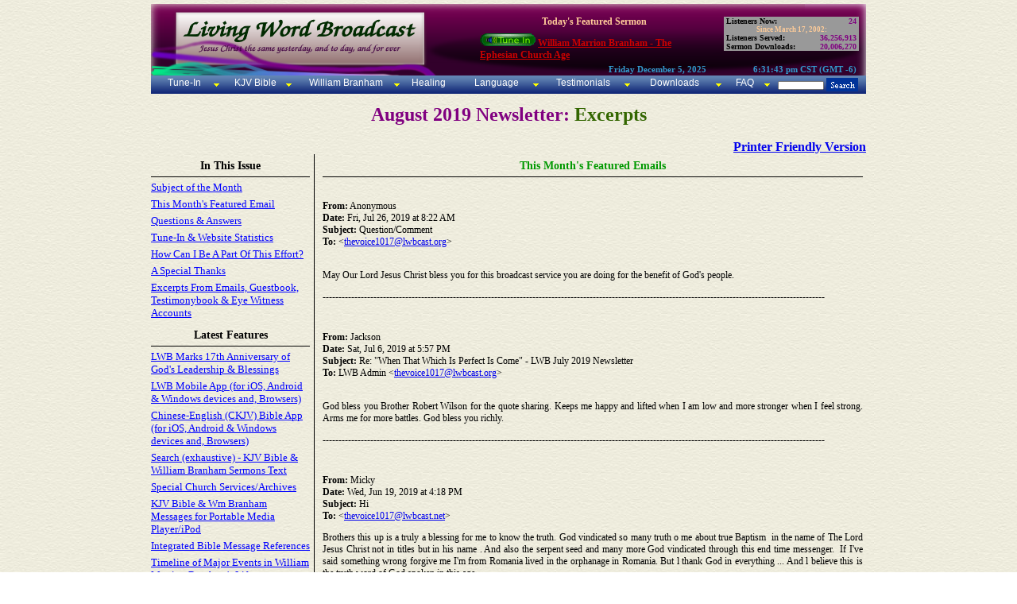

--- FILE ---
content_type: text/html; charset=UTF-8
request_url: https://www.lwbcast.org/LWBNewsletter/2019/08August2019/Excerpts.php
body_size: 20115
content:
<!DOCTYPE html PUBLIC "-//W3C//DTD XHTML 1.0 Transitional//EN" "http://www.w3.org/TR/xhtml1/DTD/xhtml1-transitional.dtd">
<html xmlns="http://www.w3.org/1999/xhtml">
<head>
<meta http-equiv="Content-Language" content="en-us">
<meta http-equiv="Content-Type" content="text/html;charset=ISO-8859-1"/>
<title>LWB Newsletter - Excerpts</title>
<META NAME="Copyright 2001-2025, All Rights Reserved" CONTENT="All Web content materials, layout, formating, design and integration, including  Original King James (KJV) version of the Bible, pictures of william Branham, calendar, Broadcast Stream format & statistics, are Copyrighted, not to be sold or duplicated for financial gain. They are free to all those who believe in the End Time Message and the appearing of the Lord Jesus Christ. To you we give credit for the materials used herein and also dedicate this website. So then neither is he that planteth any thing, neither he that watereth; but God that giveth the increase (I Corinthians 3:7)">
<META NAME="author" CONTENT="Robert Wilson, Samuel Wilson, Joshua Wilson & Ruth Wilson, Joseph Wilson, Lydia Wilson & Helen Wilson at Living Word Broadcast. Site is dedicated to the broadcasting of Rev. William Branham's sermons 24 hours a day, 7 days a week (24/7 broadcast), and making all materials relating to William Branham's ministry available FREE of Charge"> 
<META NAME="Keywords" CONTENT="Newsletter, Getting Involved in spreading the End Time Gospel of Jesus Christ, Jesus Christ, Original KJV Bible, William Branham, William M. Branham, Who is William Branham?, Who is Brother Branham?, prophet, William Marrion Branham, healing, cancer, Jesus Christ, Living word, closer walk, healing, christ, life, walk, brother Branham, christian, message, sermons, audio, streaming, uplifting, hope, peace, grace, love, mercy, patience, charity, William Branham Broadcast, Bible Truth, Sermons Broadcast, Worldwide outreach, Transcript of Wiliam Branham sermons, UFO, May 17th 1963, constellation of Angels, miracles, Closer Walk with Jesus Christ, 7th Angel, end time prophet, prophet to the gentiles, miracles, mysteries of God will be finished; Luke 17:30, Revelation 10:1-7, Hebrews 13:8, John 3;16, Malachi4 :5-6, tunein at any time, anyplace, All materials are FREE for Christian education">
<META NAME="abstract" CONTENT="Newsletter, Getting Involved in spreading the End Time Gospel of Jesus Christ, Jesus Christ, Revelation of Jesus Christ to His Bride in these last days as manifested in the ministry of William Branham. All materials are FREE for Christian education ">
<META NAME="Description" CONTENT="Newsletter, Getting Involved in spreading the End Time Gospel of Jesus Christ, Jesus Christ, William Branham, Tune-in to William Branham 24/7. If you need healing, desire a closer walk with Christ, this is it. All materials are FREE for your Christian education ">

<script src="/lwbajax.js" language="javascript"></script>
<style type="text/css">
<!--
.stream1 {color: #FFCC99; font-size: 12px;}
.statisticsbox {font-size: 10px;color: #000000;font-weight: bold;text-align:left;}
.statistic {font-size: 10px;color:#800080;font-weight:bold;text-align:right;}
.streamlistheader {font-size: 11px;color:#3399CC;font-weight:bold;text-align:right;}
.scripture {color: #800080;font-weight: bold;font-size: 12px;}
.streamlistheaders {font-size: 12px;}
.nowplaying {color: #000000; font-weight: bold; font-size: 12px; }
.streamscripture {color: #0000CC; font-weight: bold; font-size: 12px; }
.StreamTitle {color: #800080; font-weight: bold; font-size: 12px;}
.StreamTitle2 {color: #003300; font-weight: bold; font-size: 12px;}
.stylenowplaying {color: #CC0000; font-weight: bold; font-size: 12px; }
.stylenowplayingbanner {color: #CC0000; font-weight: bold; font-size: 12px; }
.header1 {color:#006600; text-align:right; font-size: 12px;font-style: italic;}
.header2 { color: #006600; font-style: italic; font-size:12px}
.footerstyle{color: #000000; font-size: 9px; font-weight: normal;}
.header3 {text-align: right; font-size: 12px; color: #FFFFFF;}
.footerstyle2 {color: #FFCC99}
.PageTitle {color: #800080; font-weight: bold; font-size: 24px; }
.refscripture {font-size: 9px; font-style: italic; color: #000000;}
.footerstyle3 {color: #FFCC99; font-size: 9px; }
.ondemandinput { border: 1px solid #0000CF; }
.FooterRef {font-size: 9px; font-weight: normal; font-style: italic; color:#000000;}
.FooterScripture { font-size:9px; font-weight: bold; color: #006600}
.thumbnail {font-size: 10px; color: #006600; font-weight: bold; }
.colorstyle1{color: #000000}
.colostyle2 {color: #FFCC99}
.styledisable {opacity:.75; filter: alpha(opacity=75);-moz-opacity: 0.75;}
.formfield { border: 1px solid #99CCCC;background-color:#FFFFFF;}
.formfielderr {border: 1px solid #CC0000;background-color: #FFE500;}
.formtext {color : #009999;font-weight : normal;}
.titletext {color: #38FF01;font-family: Times New Roman, serif;font-size: 12.0pt;font-weight: bold;}
.leftbar {float:left; width:200px; font-size:13px;}
.leftbar div {padding-bottom:5px;}
.leftbar a:hover {color:#009933}
.leftbar div a:visited, .leftbar div a:active, .leftbar div a {color:#0000FF;}
.address {line-height:13px;}
.link a:hover {color:#009933}
.pagecontent {float:left; width:680px; border-left: 1px #000000 solid; margin-left:5px;padding-left:10px;margin-bottom:20px;font-size: 12px;}
.pagecontent div {padding-top: 12px; text-align:justify;padding-bottom:0px;}
.heading {display:block; text-align:center; font-weight:bold; font-size:14px; border-bottom:1px #000000 solid;margin-bottom:5px;margin-top:7px;}
.pagecontent .pageheading {display:block;text-align:center; color: #009900; padding-top:7px; margin-top:0px; padding-bottom:5px;  margin-bottom:5px; font-weight:bold; border-bottom:1px #000000 solid;font-size: 14px;} 
.pageliner {display:block;text-align:center; color: #009900; padding-top:7px; margin-top:0px; padding-bottom:5px;  margin-bottom:5px; font-weight:bold; border-bottom:1px #000000 dashed;font-size: 14px;}
.excerptscolumn {display:block;float:left;}
.excerptscolumn div {text-indent:15px;margin-top:10px; padding-top:0px;padding-bottom:0px;margin-bottom:0px; background:url(/LWBImages/Misc/BD14868_.GIF) no-repeat left top;}
.pagecontent .rightcolumn {margin-left:10px;}
-->


</style>
<link rel="stylesheet" href="/LWBmenus/TopBotMenu/topbotmenu.css" />
<link rel="stylesheet" href="/LWBmenus/TabMenu/tabmenu.css" />
<!--[if lt IE 7]>
<style type="text/css" media="screen">
body{behavior:url(/LWBMenus/TopBotMenu/csshover.htc);}
#lwbmenu ul li{float:left; width: 100%;}
</style>
<![endif]-->
<style type="text/css">
<!--
.style6 {color: #336600}
-->
</style>
</head>

<body style="margin:5px; background:url(/LWBImages/Misc/lwbbk.jpg) repeat;">

<center><div style="width:900px; text-align:left; "> <!--this is the main div -->

<!--LWB Banner--> 
<table valign="top" align="center" width="100%" border="0" cellspacing="0" cellpadding="0" noWrap style="background:url(/LWBImages/Banner/banner-TuneIn.png) no-repeat; height: 90px; width:900px">
    <tr>
 <td width="46%" height="69" align="left" rowspan="2"></td>

<!-- Start Today's Featured Sermon - Banner Area -->
      <td width="32%" class="stream1" valign="top"><br /><div align="center" style="margin-bottom:7px;"><strong>Today's Featured Sermon</strong></div>
	     <a href="javascript:void(0);"  onmouseover="window.status='Select A Player To Tune In'; return true;" onmouseout="window.status=''; return true"><img src="/LWBImages/TuneIn/TuneIn.gif" alt="Click to Tune In" border="0" width="70" height="16" onmouseover="if (loaded) return tunein(1,true);" onmouseout="return nd();" /></a>
	    <span id="bannermsgtitle"><a href="/LWBWBTextfiles/gettf.php?textfile=60-1205.htm" class="stylenowplaying" onmouseover="if (!document.getElementById('overDiv')||document.getElementById('overDiv').style.visibility=='hidden') {this.overlibopen=true; overlib('<font color=#cc0000>Message Title: </font><b>The Ephesian Church Age</b><br><font color=#cc0000>Location: </font>Branham Tabernacle, Jeffersonville, IN<br><font color=#cc0000>Description: </font>60-1205, The Ephesian Church Age, Branham Tabernacle, Jeffersonville, IN, 147 min');}" onmouseout="if (this.overlibopen) {this.overlibopen=false; return nd();}">William Marrion Branham - The Ephesian Church Age</a></span></td>
 <!-- END Today's Featured Sermon - Banner Area -->     
<!-- START Current STATS - Banner Area -->
      <td width="21%" align="right">
		  <table width="170" border="0" align="right" cellpadding="0" cellspacing="0" bgcolor="#999999">	
			<tr>
			  <td width="65%" class="statisticsbox">&nbsp;Listeners Now: </td>
			  <td width="35%" class="statistic"><span id="stats_total_listeners"></span>&nbsp;</td>
			</tr>
			<tr>
			  <td colspan="2" class="statisticsbox" align="center">
			    <div align="center" class="stream1">
			      <div align="center" class="footerstyle3">Since March 17, 2002:</div>
			    </div>		      </td>
		    </tr>
			<tr>
			  <td class="statisticsbox">&nbsp;Listeners Served: </td>
			  <td class="statistic"><span id="stats_tunein_requests"></span>&nbsp;</td>
		    </tr>
			<tr>
			  <td class="statisticsbox">&nbsp;Sermon Downloads: </td>
			  <td class="statistic"><span id="stats_sermon_downloads"></span>&nbsp;</td>
			</tr>
		  </table>	  </td>
	<!--filler -->
	<td rowspan="2" style="width: 5px;">&nbsp;</td> 
	</tr><!-- END Current STATS - Banner Area -->  
	<tr>
	<!-- START Date & Time - Banner Area -->   
		<td class="streamlistheader"><span id="stats_date"></span>&nbsp;</td>
		<td class="streamlistheader"><span id="stats_time"></span>&nbsp;</td>
	</tr>
</table><!-- END Date & Time - Banner Area -->
 
<div id="TopMenu">Loading...
 <noscript> <span  class="stylenowplayingbanner"><a href="../../../../../../LWBNewsLetter/2019/08August2019/index.php">index</a><br />In an attempt to make browsing our website and streaming video/audio easier, we have integrated <a href="/LWBPlayer/LWBPlayerFAQ.htm">LWBPlayer</a> with our website. <br />
 We recommend you use the Firefox Browser. In addition, please install the Windows Media Player Plugin.<br />
 *Note: our website uses javascript. For best results, please ensure that javascript is enabled. To to our <a href="/lwbplayer/TuneinFAQ.htm">FAQ page </a>for more info.</span></noscript>
</div>  <!--?=$TopMenu?> -->
 
<!--START CONTENT DIV--><DIV id="content" style="display:inline;padding:0px;margin:0px;">

<!-- Page Title -->
<br /><br />
<div align="center" class="PageTitle">August 2019 Newsletter: <span class="PageTitle colorstyle1 style6">Excerpts</span></div>
<br />
<div class="link" style="float:right;">
  <div align="center"><a href="/LWBNewsletter/2019/08August2019/08August2019.pdf"><strong>Printer Friendly Version</strong></a></div>
</div>
<br />
<div class="leftbar">
	<div class="heading">In This Issue</div>
    <div><a href="/LWBNewsletter/2019/08August2019/">Subject of the Month</a></div>
    <div><a href="/LWBNewsletter/2019/08August2019/Excerpts.php">This Month's Featured Email</a></div>
    <div><a href="/LWBNewsletter/2019/08August2019/QA.php">Questions & Answers </a></div>
    <div><a href="/LWBNewsletter/2019/08August2019/LWBStatistics.php">Tune-In & Website Statistics</a></div>
    <div><a href="/LWBSupport/GetInvolved.htm">How Can I Be A Part Of This Effort?</a></div>
    <div><a href="/LWBSupport/SpecialThanks.htm">A Special Thanks</a></div>
    <div><a href="/LWBNewsletter/2019/08August2019/Excerpts.php">Excerpts From Emails, Guestbook, Testimonybook & Eye Witness Accounts</a></div>
	<div class="heading">Latest Features</div>
	<div><a href="/Anniversary/17year.php">LWB Marks 17th Anniversary of God's Leadership & Blessings</a></div>
	<div><a href="/mobile/">LWB Mobile App (for iOS, Android & Windows devices and, Browsers)</a></div>
	<div><a href="/mobile/CKJV">Chinese-English (CKJV) Bible App (for iOS, Android & Windows devices and, Browsers)</a></div>
	<div><a href="/LWBSearch/">Search (exhaustive) - KJV Bible & William Branham Sermons Text</a></div>
	<div><a href="/churchservices/">Special Church Services/Archives</a></div>
	<div><a href="/LWBMplayer/">KJV Bible & Wm Branham Messages for Portable Media Player/iPod</a></div>
	<div><a href="/LWBKJVBible/">Integrated Bible Message References</a></div>
	<div><a href="/LWBPublications/William_Branham_Biography.htm">Timeline of  Major Events in William Marrion Branham's Life</a></div>
	<div><a href="/LWBEndTimeGospelFAQ/">End Time Gospel FAQ</a></div>
	<div><a href="/LWBMplayer/">"Deep Calleth Unto The Deep" Video in MPEG-4 video format -for iPod</a></div>
	<div><a href="/mobile/">Mobile App</a></div>
	<div><a href="/locale/fr/">French Home Page</a></div>
	<div><a href="/locale/nl/">Nederlands Home</a></div>
	<div><a href="/locale/ru/">Russian Home Page</a></div>
	<div><a href="/locale/sk/">Slovak Home Page</a></div>
	<div><a href="/locale/es/">Spanish Home Page</a></div>
	<div><a href="/Othertabs/Videos.php">William Branham Video Collection</a></div>
	<div><a href="/Othertabs/ondemand.php">Sermons On Demand</a></div>
	<div><a href="/LWBChurchDirectory/">Church Directory</a></div>
	<div><a href="http://services.lwbcast.org/archives/download.php?file=QABookVolume1.pdf">End Time Gospel Questions & Answers Book Vol #1</a></div>
	<div><a href="http://services.lwbcast.org/archives/download.php?file=QABookVolume2.pdf">End Time Gospel Questions & Answers Book Vol #2</a></div>
	<div><a href="http://services.lwbcast.org/archives/download.php?file=SevenChurchAgesReformattedbyGeorgeSmith.pdf">An Exposition To The Seven Church Ages - Reformatted by George Smith - Believer's International</a></div>
	<div><a href="http://lwbcast.org/LWBWBTextfiles/gettf.php?textfile=65-1212.htm">Synchronized automatic text display of William Branham Sermon Audio</a></div>
	
	<div class="heading">Contacting Us</div>
	<div class="address">
		<span style="color:#006600"><b>Living Word Broadcast</b></span><br />
		P. O. Box 4951 <br />
		Naperville, IL 60567 USA <br />
		Fax: 630-428-4673<br />
		Email: thevoice1017@lwbcast.net<br />
		http://www.lwbcast.org/
	</div>
	<div><a href="/LWBNewsletter/signup/">Subscribe/Unsubscribe to Newsletter</a></div>
	&copy;  2002-2025 Living Word Broadcast</div>

<div class="pagecontent">
	<div class="pageheading style3">This Month's Featured Emails</div>
	<div class="pagetext">
	  <p><strong>From:</strong> Anonymous<br />
        <strong>Date:</strong> Fri, Jul 26, 2019 at 8:22 AM<br />
        <strong>Subject:</strong> Question/Comment<br />
        <strong>To:</strong> &lt;<a href="mailto:thevoice1017@lwbcast.org" target="_blank">thevoice1017@lwbcast.org</a>&gt;</p>
      <br />
May Our Lord Jesus Christ bless you for this broadcast service you are doing  for the benefit of God's people.</div>
		<p> -------------------------------------------------------------------------------------------------------------------------------------------------------------- </p>
	<div class="pagetext">
	  <p><strong>From:</strong> Jackson<br />
          <strong>Date:</strong> Sat, Jul 6, 2019 at 5:57 PM<br />
          <strong>Subject:</strong> Re: &quot;When That Which  Is Perfect Is Come&quot; - LWB July 2019 Newsletter<br />
          <strong>To:</strong> LWB Admin &lt;<a href="mailto:thevoice1017@lwbcast.org" target="_blank">thevoice1017@lwbcast.org</a>&gt;</p>
	  <br />
God bless you Brother Robert Wilson for the quote sharing. Keeps me happy and  lifted when I am low and more stronger when I feel strong. Arms me for more  battles. God bless you richly.</div>
		<p> -------------------------------------------------------------------------------------------------------------------------------------------------------------- </p>
	<div class="pagetext">
	  <p><strong>From:</strong> Micky<br />
          <strong>Date:</strong> Wed, Jun 19, 2019 at 4:18 PM<br />
          <strong>Subject:</strong> Hi<br />
          <strong>To:</strong> &lt;<a href="mailto:thevoice1017@lwbcast.net" target="_blank">thevoice1017@lwbcast.net</a>&gt;</p>
    Brothers this up is a truly a blessing for me to  know the truth. God vindicated so many truth o me about true Baptism&nbsp; in  the name of The Lord Jesus Christ not in titles but in his name . And also the  serpent seed and many more God vindicated through this end time  messenger.&nbsp; If I've said something wrong forgive me I'm from Romania lived  in the orphanage in Romania. But l thank God in everything ... And l believe  this is the truth word of God spoken in this age</div>
		<p> -------------------------------------------------------------------------------------------------------------------------------------------------------------- </p>
	<br />
<br />
	
</DIV><!--END CONTENT DIV-->

<!-- Bottom Menu & Footer  & Copyright -->
   <style type="text/css">
<!--
.statisticsbox {font-size: 10px;color: #000000;font-weight: bold;text-align:left;}
.footerstyle{color: #000000; font-size: 9px; font-weight: normal;}
.footerstyle2 {color: #FFCC99}
.footerstyle3 {color: #FFCC99; font-size: 9px; }
.FooterRef {font-size: 9px; font-weight: normal; font-style: italic; color:#000000;}
.FooterScripture { font-size:9px; font-weight: bold; color: #006600}
-->
</style>
<div align="center" style="float: none; clear:left"; id="BotMenu"><table id="bottommenu" width="900px" border="0" align="center" cellspacing="0" cellpadding="0">
     <tr><td><a href="/" class="red">Home</a></td>
<td><a href="/LWBNewsletter/2019/08August2019/QA.php" class="red">Prev</a></td>
<td><a href="/LWBNewsletter/2019/08August2019/LWBStatistics.php" class="red">Next</a></td>
<td><a href="/LWBEndTimeGospelFAQ/">End Time Gospel FAQ</a></td>
<td><a href="/WBTextIndex/">Sermon Transcripts</a></td>
<td><a href="/LWBPublications/William_Branham_BioBooks.htm">Free Wm Branham Biography Bk</a></td>
<td><a href="/Healing/">Healing</a></td>
<td><a href="/LWBSupport/GetInvolved.htm">Get Involved</a></td>
<td><a href="/LWBSupport/SpecialThanks.htm">Special Thanks</a></td>
<td><a href="/LWBSupport/ContactUs.php">Contact Us</a></td>
<td><a href="/LWBChurchDirectory/">Church Directory</a></td>
     </tr>
   </table></div>
<div align="left" class="statisticsbox">

LWB is dedicated to all who are looking for  the appearing of the Lord Jesus Christ; to you we owe credit for the materials used herein.<span class="statistic">&quot;Not forsaking the assembling of ourselves together, as the manner of some is; but exhorting one another: and so much the more, as ye see the day approaching.&quot;</span><span class="FooterRef">[Heb 10:25].</span><span class="FooterScripture">&quot;So then neither is he that planteth any thing, neither he that watereth; but God that giveth the increase.&quot;</span><span class="FooterRef">[I Cor 3:7]</span>
<span style="display:inline" class="statisticsbox">
<center>Copyright &copy; 2002-2025 Living Word Broadcast. All Rights Reserved.
<a href="/governance/copyright.php">Copyright</a> | <a href="/governance/privacy.php">Privacy Policy</a> | <a href="/governance/disclaimers.php">Disclaimers</a></td> | <a href="/governance/credits.php">Credits</a></center></span>
</div><!-- Footer & copyright ---> 

</center></div>

<script language="JavaScript">
var ol_width = "380";
var loaded = true;
var ol_textfont = "Times New Roman";
var ol_textsize = "2";
var ol_fgcolor = "#FFFFCC"; 
var ol_fgbackground = "/LWBImages/Misc/lwbbk.jpg";
var barwidth = screen.width-50;
</script>

<script language="JavaScript" src="/overlib.js"></script>
<script language="JavaScript" src="/LWBMenus/TopBotMenu/LWBGenerateMenu.php?menutype=NewslettersMenu&prev=/LWBNewsletter/2019/08August2019/QA.php&next=/LWBNewsletter/2019/08August2019/LWBStatistics.php"></script>
<script language="javascript" src="/lwbplayer/tunein.js"></script>
<script src="/lwbplayer/lwbplayer.js" language="javascript"></script>


</body>

</html>

--- FILE ---
content_type: text/html; charset=UTF-8
request_url: https://www.lwbcast.org/LWBMenus/TopBotMenu/LWBGenerateMenu.php?menutype=NewslettersMenu&prev=/LWBNewsletter/2019/08August2019/QA.php&next=/LWBNewsletter/2019/08August2019/LWBStatistics.php
body_size: 23397
content:
document.getElementById("TopMenu").innerHTML='<div id="lwbmenu" style="width:905px;"><!--Top Menu--><ul style="width:86px;"> <!-- Start Tune-In Menu Items -->\
	  <li><a href="/lwbplayer/TuneinFAQ.htm" class="top_parent">Tune-In</a>\
		 <ul style="width:220px;"> <!-- TuneIn Drop Down Menu Items -->\
			<li><a href="/" class="parent">Today\'s Featured Sermon</a>\
			   <ul style="width: 550px"><!-- Featured Sermon Menu Items -->\
				  <li><a href="/";>Now Playing: <font color="#FF0000"><i><b><span id="songtitle_menu_1"></span></font></b></i></a></li>\
				  <li><a href="javascript:lwbplay(0)"><IMG SRC="/LWBImages/Tunein/TuneIn.gif" border="0" alt="Click to Tune in">&nbsp;LWBPlayer</a></li>\
				  <li><a href="/tunein.php?type=pls&stream=1"><IMG SRC="/LWBImages/Tunein/TuneIn.gif" border="0" alt="Click to Tune in">&nbsp;VLC/Winamp/Realplayer/iTunes/QuickTime</a></li>\
				  <li><a href="/tunein.php?type=asx&stream=1"><IMG SRC="/LWBImages/Tunein/TuneIn.gif" border="0" alt="Click to Tune in&nbsp;">&nbsp;Windows Media Player</a></li>\
			   </ul>\
			</li>\
			<li><a href="/OtherTabs/biblestudy.php" class="parent">Bible Study</a>\
				 <ul style="width: 550px;"><!-- Bible Study Tune-in Items -->\
					<li><a href="/OtherTabs/biblestudy.php";>Now Playing: <font color="#FF0000"><i><b><span id="songtitle_menu_2"></span></font></b></i></a></li>\
					<li><a href="javascript:lwbplay(2)"><IMG SRC="/LWBImages/Tunein/TuneIn.gif" border="0" alt="Click to Tune in">&nbsp;LWBPlayer</a></li>\
					<li><a href="/tunein.php?type=pls&stream=2"><IMG SRC="/LWBImages/Tunein/TuneIn.gif" border="0"  alt="Click to Tune in">&nbsp;VLC/Winamp/Realplayer/iTunes/QuickTime</a></li>\
					<li><a href="/tunein.php?type=asx&stream=2"><IMG SRC="/LWBImages/TuneIn/TuneIn.gif" border="0" alt="Click to Tune in">&nbsp;Windows Media Player</a></li>\
				</ul>\
			 </li>  \
			<li><a href="/healing/" class="parent">Prayer-Healing Line</a>\
				 <ul style="width: 550px;"><!-- Prayer-Healing Line Tune-in Items -->\
					<li><a href="/healing/";>Now Playing: <font color="#FF0000"><i><b><span id="songtitle_menu_3"></span></font></b></i></a></li>\
					<li><a href="javascript:lwbplay(3)"><IMG SRC="/LWBImages/Tunein/TuneIn.gif" border="0" alt="Click to Tune in ">&nbsp;LWBPlayer</a></li>\
					<li><a href="/tunein.php?type=pls&stream=3"><IMG SRC="/LWBImages/Tunein/TuneIn.gif" border="0" alt="Click to Tune in">&nbsp;VLC/Winamp/Realplayer/iTunes/QuickTime</a></li>\
					<li><a href="/tunein.php?type=asx&stream=3"><IMG SRC="/LWBIMages/Tunein/TuneIn.gif" border="0" alt="Click to Tune in">&nbsp;Windows Media Player</a></li>\
				 </ul>\
			</li>\
			<li><a href="/OtherTabs/Music.php" class="parent">Gospel Music</a>\
				<ul style="width: 550px;"><!-- Gospel Music Tune-in Items -->\
				  <li><a href="/OtherTabs/Music.php";>&nbsp;Now Playing: <font color="#FF0000"><i><b><span id="songtitle_menu_4"></span></font></i></b></a></li>\
				   <li><a href="javascript:lwbplay(4)"><IMG SRC="/LWBImages/Tunein/TuneIn.gif" border="0" alt="Click to Tune in">&nbsp;LWBPlayer</a></li>\
				   <li><a href="/tunein.php?type=pls&stream=4"><IMG SRC="/LWBImages/Tunein/TuneIn.gif" border="0" alt="Click to Tune in">&nbsp;VLC/Winamp/Realplayer/iTunes/QuickTime</a></li>\
				   <li><a href="/tunein.php?type=asx&stream=4"><IMG SRC="/LWBImages/Tunein/TuneIn.gif" border="0" alt="Click to Tune in">&nbsp;Windows MediaPlayer</a></li>\
				</ul>\
			  </li>\
			<li><a href="/Spanish/" class="parent">Serm&oacute;n Resaltado</a>\
				<ul style="width: 550px;"><!-- Spanish Stream -->\
				   <li><a href="javascript:void(0);">&nbsp;Tocando ahora mismo: <font color="#FF0000"><i><b><span id="songtitle_menu_5"></span></font></b></i></a></li>\
				   <li><a href="javascript:lwbplay(5)"><IMG SRC="/LWBImages/Tunein/Sintonice.gif" border="0" alt="Click to Tune in">&nbsp;LWBPlayer</a></li>\
				   <li><a href="/tunein.php?type=pls&stream=5"><IMG SRC="/LWBImages/Tunein/Sintonice.gif" border="0" alt="Click to Tune in">&nbsp;VLC/Winamp/Realplayer/iTunes/QuickTime</a></li>\
				   <li><a href="/tunein.php?type=asx&stream=5"><IMG SRC="/LWBImages/Tunein/Sintonice.gif" border="0" alt="Click to Tune in">&nbsp;Windows MediaPlayer</a></li>\
				 </ul>\
			   </li>\
			   <li><a href="/French/" class="parent">Sermon Du Jour</a>\
				<ul style="width: 600px;"><!-- French Stream -->\
				   <li><a href="javascript:void(0);">Sermon Du Jour: <font color="#FF0000"><i><b><span id="songtitle_menu_6"></span></font></b></i></a></li>\
				   <li><a href="javascript:lwbplay(6)"><IMG SRC="/LWBImages/Tunein/Captez.gif" border="0" alt="Click to Tune in">&nbsp;LWBPlayer</a></li>\
				   <li><a href="/tunein.php?type=pls&stream=6"><IMG SRC="/LWBImages/Tunein/Captez.gif" border="0" alt="Click to Tune in">&nbsp;VLC/Winamp/Realplayer/iTunes/QuickTime</a></li>\
				   <li><a href="/tunein.php?type=asx&stream=6"><IMG SRC="/LWBImages/Tunein/Captez.gif" border="0" alt="Click to Tune in">&nbsp;Windows MediaPlayer</a></li>\
				 </ul>\
			   </li>\
               <li><a href="/locale/nl/" class="parent">Geselecteerde Prediking... (Dutch)</a>\
				<ul style="width: 600px;"><!-- Nederlands(Dutch) Stream -->\
				   <li><a href="javascript:void(0);">Geselecteerde Prediking van vandaag: <font color="#FF0000"><i><b><span id="songtitle_menu_7"></span></font></b></i></a></li>\
				   <li><a href="javascript:lwbplay(7)"><IMG class="LocaleTuneInButton" alt="Luister" border="0">&nbsp;LWBPlayer</a></li>\
				   <li><a href="/tunein.php?type=pls&stream=7"><IMG class="LocaleTuneInButton" alt="Luister" border="0">&nbsp;VLC/Winamp/Realplayer/iTunes/QuickTime</a></li>\
				   <li><a href="/tunein.php?type=asx&stream=7"><IMG class="LocaleTuneInButton" alt="Luister" border="0">&nbsp;Windows MediaPlayer</a></li>\
				 </ul>\
			   </li>\
               <li><a href="/locale/ru/" class="parent">Известная проповедь... (Russian)</a>\
				<ul style="width: 600px;"><!-- Pусский(Russian) Stream -->\
				   <li><a href="javascript:void(0);">Известная проповедь на сегодня: <font color="#FF0000"><i><b><span id="songtitle_menu_8"></span></font></b></i></a></li>\
				   <li><a href="javascript:lwbplay(8)"><IMG class="LocaleTuneInButton" alt="Настроиться" border="0">&nbsp;LWBPlayer</a></li>\
				   <li><a href="/tunein.php?type=pls&stream=8"><IMG class="LocaleTuneInButton" alt="Настроиться" border="0">&nbsp;VLC/Winamp/Realplayer/iTunes/QuickTime</a></li>\
				   <li><a href="/tunein.php?type=asx&stream=8"><IMG class="LocaleTuneInButton" alt="Настроиться" border="0">&nbsp;Windows MediaPlayer</a></li>\
				 </ul>\
			   </li>\
               <li><a href="/locale/nl/" class="parent">Nederlandse Muziek(Dutch)</a>\
				<ul style="width: 600px;"><!-- Nederlands(Dutch) Stream -->\
				  <li><a href="javascript:void(0);">Nederlandse Muziek<font color="#FF0000"><i><b><span id="songtitle_menu_9"></span></font></b></i></a></li>\
				   <li><a href="javascript:lwbplay(9)"><IMG class="LocaleTuneInButton" alt="Luister" border="0">&nbsp;LWBPlayer</a></li>\
				   <li><a href="/tunein.php?type=pls&stream=9"><IMG class="LocaleTuneInButton" alt="Luister" border="0">&nbsp;VLC/Winamp/Realplayer/iTunes/QuickTime</a></li>\
				   <li><a href="/tunein.php?type=asx&stream=9"><IMG class="LocaleTuneInButton" alt="Luister" border="0">&nbsp;Windows MediaPlayer</a></li>\
				 </ul>\
			   </li>\
               <li><a href="/locale/sk/"  class="parent">Dnešná hlavná kázeň(Slovakia)</a>\
				<ul style="width: 600px;"><!-- Slovensky(Slovakia) Stream -->\
				   <li><a href="javascript:void(0);">Dnešná hlavná kázeň: <font color="#FF0000"><i><b><span id="songtitle_menu_10"></span></font></b></i></a></li>\
				   <li><a href="javascript:lwbplay(10)"><IMG class="LocaleTuneInButton" alt="Vysielanie" border="0">&nbsp;LWBPlayer</a></li>\
				   <li><a href="/tunein.php?type=pls&stream=10"><IMG class="LocaleTuneInButton" alt="Vysielanie" border="0">&nbsp;VLC/Winamp/Realplayer/iTunes/QuickTime</a></li>\
				   <li><a href="/tunein.php?type=asx&stream=10"><IMG class="LocaleTuneInButton" alt="Vysielanie" border="0">&nbsp;Windows MediaPlayer</a></li>\
				 </ul>\
			   </li>\
			  <li><a href="/OtherTabs/videos.php"><IMG SRC="/LWBImages/pictures/icon1.gif" border="0">&nbsp;Wm Branham Video Collection</a></li>\
			  <li><a href="/OtherTabs/ondemand.php"><IMG SRC="/LWBImages/pictures/icon1.gif" border="0">&nbsp;OnDemand Sermons</a></li>\
			  <li><a href="/BroadcastSchedule/MainSchedule.php"><IMG SRC="/LWBImages/pictures/icon1.gif" border="0">&nbsp;Broadcast Schedule</a></li>\
			  <li><a href="/lwbplayer/TuneinFAQ.htm"><IMG SRC="/LWBImages/pictures/icon1.gif" border="0">&nbsp;Tuning-in FAQ</a></li>\
		  </ul> <!-- End Tune-in Submenu Items -->\
	   </li>\
	</ul> <!-- End Tune In Menu Items --><ul style="width: 91px;">	  <!-- Start KJV Bible Menu Items-->  \
	            <li><a href="/LWBKJVBible/" class="top_parent">&nbsp;KJV Bible</a>\
			       <ul style="width: 250px;"> <!--KJV Bible drop down menu -->    \
			          <li><a href="/LWBKJVBible/"><IMG SRC="/LWBImages/pictures/icon1.gif" border="0">&nbsp;KJV Bible</a></li>\
			          <li><a href="/lwbmplayer/"><IMG SRC="/LWBImages/pictures/icon1.gif" border="0">&nbsp;Tablet/Mobile Device Download</a></li>\
			       </ul>\
		         </li>\
	         </ul> <!-- end KJV Bible Menu Items -->	<ul style="width: 136px;"> <!--William Branham -->\
	<li><a href="/LWBPublications/William_Branham_Biography.htm" class="top_parent">&nbsp;William Branham</a>\
		<ul style="width: 160px"> <!-- William Branham drop down Menu-->         \
			<li><a href="/wbtextindex/?lang=en"><IMG SRC="/LWBImages/pictures/icon1.gif" border="0">&nbsp;Sermon Transcripts</a></li>\
			<li><a href="/LWBPublications/William_Branham_Biography.htm"><IMG SRC="/LWBImages/pictures/icon1.gif" border="0">&nbsp;Biography</a></li>\
			<li><a href="/LWBPublications/William_Branham_BioBooks.htm"><IMG SRC="/LWBImages/pictures/icon1.gif" border="0">&nbsp;Free Biography Book</a></li>\
			<li><a href="/LWBPublications/Life_Magazine.htm"  class="parent"><IMG SRC="/LWBImages/pictures/icon2.gif" border="0">&nbsp;Publications</a>\
				<ul style="width: 165px;"><!-- /LWBPublications Submenu Items-->\
					<li><a href="/LWBPublications/Life_Magazine.htm" class="parent"><IMG SRC="/LWBImages/pictures/icon2.gif" border="0">&nbsp;Books</a>\
						 <ul style="width: 215px"> <!-- /LWBPublications - Books drop down Menu-->\
							<li><a href="/LWBPublications/DoYouFearCancer/Section1.htm"><IMG SRC="/LWBImages/pictures/icon1.gif" border="0" class="parent">&nbsp;Do You Fear Cancer?</a></li>\
							<li><a href="/LWBPublications/AManSentFromGod/AManSentFromGodIntro.htm"><IMG SRC="/LWBImages/pictures/icon1.gif" border="0" class="parent">&nbsp;A Man Sent From God</a></li>\
							<li><a href="/LWBPublications/OtherBooks/Footprints_On_The_Sands_Of_Time.rtf"><IMG SRC="/LWBImages/pictures/icon1.gif" border="0">&nbsp;Footprints on the Sands of Time</a></li>\
							<li><a href="/LWBPublications/OtherBooks/A_Prophet_Visits_South_Africa.rtf"><IMG SRC="/LWBImages/pictures/icon1.gif" border="0">&nbsp;A Prophet Visits South Africa</a></li>\
							<li><a href="/LWBPublications/OtherBooks/Personal_Testimony_of_the_Coming_of_the_Gift.rtf"><IMG SRC="/LWBImages/pictures/icon1.gif" border="0">&nbsp;Angelic Visit</a></li>\
							<li><a href="/LWBPublications/OtherBooks/Divine_Healing_in_the_Branham_Campaigns.rtf"><IMG SRC="/LWBImages/pictures/icon1.gif" border="0">&nbsp;Ministering Divine Healing</a></li>\
							<li><a href="/LWBPublications/OtherBooks/Not_Disobedient_to_the_Heavenly_Vision.rtf"><IMG SRC="/LWBImages/pictures/icon1.gif" border="0">&nbsp;Obedient to the Heavenly Vision</a></li>\
							<li><a href="/LWBPublications/OtherBooks/Twentieth_Century_Prophet.rtf"><IMG SRC="/LWBImages/pictures/icon1.gif" border="0">&nbsp;Twentieth Century Prophet</a></li>\
							<li><a href="/LWBPublications/OtherBooks/Memorial_Service.rtf"><IMG SRC="/LWBImages/pictures/icon1.gif" border="0">&nbsp;A Memorial</a></li>\
						  </ul>\
					</li>\
					<li><a href="/LWBPublications/Life_Magazine.htm" class="parent"><IMG SRC="/LWBImages/pictures/icon2.gif" border="0">&nbsp;Newspaper Articles</a>\
						<ul style="width: 255px;"><!-- News Magazine - Submenu Items -->\
							<li><a href="/LWBPublications/Life_Magazine.htm"><IMG SRC="/LWBImages/pictures/icon1.gif" border="0">&nbsp;Life Magazine: A High Cloud..</a></li>\
							<li><a href="/LWBPublications/Science_Magazine.htm"><IMG SRC="/LWBImages/pictures/icon1.gif" border="0">&nbsp;Science Magazine: A Ring.. </a></li>\
							<li><a href="/LWBPublications/Weatherwise_Magazine.htm"><IMG SRC="/LWBImages/pictures/icon1.gif" border="0">&nbsp;Weatherwise Magazine: A Cloud..</a></li>\
							<li><a href="/LWBPublications/McDonald_supplement.htm"><IMG SRC="/LWBImages/pictures/icon1.gif" border="0">&nbsp;Dr. MacDonald: Stratospheric Cloud..</a></li>\
							<li><a href="/LWBPublications/AZ_Magazine.htm"><IMG SRC="/LWBImages/pictures/icon1.gif" border="0">&nbsp;Arizona Republic: Strange Cloud</a></li>\
							<li><a href="/LWBPublications/VOH1.htm"><IMG SRC="/LWBImages/pictures/icon1.gif" border="0">&nbsp;The Voice of Healing: Memorial Edition</a></li>\
							<li><a href="/LWBPublications/AMemorial1.htm"><IMG SRC="/LWBImages/pictures/icon1.gif" border="0">&nbsp;Only Believe: Rebekah Smith Memorial</a></li>\
						 </ul>\
					 </li> 	\
					 <li><a href="/LWBPublications/OtherBooksByDonLeitner/ThePastorindex.htm" class="parent"><IMG SRC="/LWBImages/pictures/icon2.gif" border="0">&nbsp;Chronolgy of A Prophet - By Don Leitner</a>\
						<ul style="width: 190px;"><!-- Chronology - Submenu Items -->\
						   <li><a href="/LWBPublications/OtherBooksByDonLeitner/ThePastorindex.htm"><IMG SRC="/LWBImages/pictures/icon1.gif" border="0">&nbsp;Book One: The Pastor</a></li>\
						   <li><a href="/LWBPublications/OtherBooksByDonLeitner/TheHealerindex.htm"><IMG SRC="/LWBImages/pictures/icon1.gif" border="0">&nbsp;Book Two: The Healer</a></li>\
						   <li><a href="/LWBPublications/OtherBooksByDonLeitner/TheMessageindex.htm"><IMG SRC="/LWBImages/pictures/icon1.gif" border="0">&nbsp;Book Three: The Message</a></li>\
						   <li><a href="/LWBPublications/OtherBooksByDonLeitner/TheThirdPullindex.htm"><IMG SRC="/LWBImages/pictures/icon1.gif" border="0">&nbsp;Book Four: The Third Pull</a></li>\
						   <li><a href="/LWBPublications/OtherBooksByDonLeitner/TheCapstoneindex.htm"><IMG SRC="/LWBImages/pictures/icon1.gif" border="0">&nbsp;Book Five: The Capstone</a></li> \
						</ul>																   	   \
					 </li>\
				</ul>\
	 \
			<li><a href="/lwbmplayer"><IMG SRC="/LWBImages/pictures/icon2.gif" border="0">&nbsp;Downloads</a></li>\
			<li><a href="/LWBImages/PhotoGallery/photo_gallery_1.htm"><IMG SRC="/LWBImages/pictures/icon1.gif" border="0">&nbsp;Photo Gallery</a></li>\
		</ul>\
	</li>\
</ul> <!-- End of William Branham Menu Item --><ul style="width: 69px;">    <!-- Healing -->\
	           <li><a href="/Healing/">&nbsp;Healing</a></li>\
	        </ul> <!-- end Healing Items --> <ul style="width: 106px;">	  <!-- Start Multi language  Menu Items-->  \
	            <li><a href="/" class="top_parent">&nbsp;Language</a>\
			       <ul style="width: 120px;"> <!--Multi Language drop down menu -->    \
			          <li><a href="/locale/es/?lang=es" class="parent"><IMG SRC="/LWBImages/pictures/icon2.gif" border="0">&nbsp;Espa&#241;ol&nbsp;</a>\
				     <ul style="width: 230px;"><!-- /$Language Submenu Items-->\
                                        <li><a href="/locale/es/?lang=es"><IMG SRC="/LWBImages/pictures/icon1.gif" border="0">&nbsp;Espa&#241;ol&nbsp;</a>\
                                        <li><a href="/wbtextindex/?lang=es"><IMG SRC="/LWBImages/pictures/icon1.gif" border="0">&nbsp;WMB Transcripciones De Sermones</a></li>\
                                     </ul>\
                                  </li>\
				  <li><a href="/locale/fr/?lang=fr" class="parent"><IMG SRC="/LWBImages/pictures/icon2.gif" border="0">&nbsp;Fran&ccedil;ais&nbsp;</a>\
				      <ul style="width: 215px;"><!-- /$Language Submenu Items-->\
                                        <li><a href="/locale/fr/?lang=fr"><IMG SRC="/LWBImages/pictures/icon1.gif" border="0">&nbsp;Fran&ccedil;ais&nbsp;</a>\
                                        <li><a href="/wbtextindex/?lang=fr"><IMG SRC="/LWBImages/pictures/icon1.gif" border="0">&nbsp;WMB Transcriptions De Sermons</a></li>\
                                     </ul>\
                                   </li>\
				  <li><a href="/locale/nl/?lang=nl" class="parent"><IMG SRC="/LWBImages/pictures/icon2.gif" border="0">&nbsp;Nederlands&nbsp;</a>\
 				      <ul style="width: 210px;"><!-- /$Language Submenu Items-->\
                                        <li><a href="/locale/nl/?lang=nl"><IMG SRC="/LWBImages/pictures/icon1.gif" border="0">&nbsp;Nederlands&nbsp;</a>\
                                        <li><a href="/wbtextindex/?lang=nl"><IMG SRC="/LWBImages/pictures/icon1.gif" border="0">&nbsp;WMB Predikingen Transcripties</a></li>\
                                     </ul>\
                                  </li>\
                                  <li><a href="/locale/ru/?lang=ru" class="parent"><IMG SRC="/LWBImages/pictures/icon2.gif" border="0">&nbsp;Pусский&nbsp;</a>\
 				      <ul style="width: 210px;"><!-- /$Language Submenu Items-->\
                                        <li><a href="/locale/ru/?lang=ru"><IMG SRC="/LWBImages/pictures/icon1.gif" border="0">&nbsp;Pусский&nbsp;</a>\
                                        <li><a href="/wbtextindex/?lang=ru"><IMG SRC="/LWBImages/pictures/icon1.gif" border="0">&nbsp;WMB Nроповедь Cтенограммы</a></li>\
                                     </ul>\
                                  </li>\
                                  <li><a href="/locale/sk/?lang=sk" class="parent"><IMG SRC="/LWBImages/pictures/icon2.gif" border="0">&nbsp;Slovensky&nbsp;</a>\
 				      <ul style="width: 180px;"><!-- /$Language Submenu Items-->\
                                        <li><a href="/locale/sk/?lang=sk"><IMG SRC="/LWBImages/pictures/icon1.gif" border="0">&nbsp;Slovensky&nbsp;</a>\
                                        <li><a href="/wbtextindex/?lang=sk"><IMG SRC="/LWBImages/pictures/icon1.gif" border="0">&nbsp;WMB Prepisy Kázanie</a></li>\
                                     </ul>\
                                  </li>\
			       </ul>\
		         </li>\
	         </ul> <!-- end Locale Menu Items --><ul  style="width: 115px;"> <!-- Testimonials -->\
	                <li><a href="/LWBguestbook/" class="top_parent">Testimonials</a>\
		              <ul style="width: 165px;"><!-- Testimonials drop down menu -->\
			             <li><a href="/LWBguestbook/"><IMG SRC="/LWBImages/pictures/icon2.gif" border="0">&nbsp;Guest Book</a></li>\
			             <li><a href="/LWBTestimonybook/"><IMG SRC="/LWBImages/pictures/icon2.gif" border="0">&nbsp;Testimony Book</a></li>\
			             <li><a href="/LWBEyeWitnessAccounts/"><IMG SRC="/LWBImages/pictures/icon2.gif" border="0">&nbsp;Eye Witness Accounts</a></li>\
		                 </ul>\
	                </li>\
	            </ul> <!-- Testimonials --> <ul style="width: 115px;"> <!-- Downloads-->\
	             <li><a href="/lwbmplayer/" class="top_parent">Downloads</a>\
		            <ul style="width: 210px;"><!--Downloads drop down menu -->\
                             <li><a href="/lwbmplayer/"><IMG SRC="/LWBImages/pictures/icon2.gif" border="0">&nbsp;Tablet/Mobile Device Download</a></li>\
                             <li><a href="/lwbmplayer/CKJVBible.php"><IMG SRC="/LWBImages/pictures/icon2.gif" border="0">&nbsp;CKJV Bible App</a></li>\
			           <li><a href="/lwbmplayer/lwbbibletext.htm"><IMG SRC="/LWBImages/pictures/icon1.gif" border="0">&nbsp;KJV Bible Text</a></li>\
			           <li><a href="/lwbmplayer/LWBSermonAudiolibrary.htm"><IMG SRC="/LWBImages/pictures/icon2.gif" border="0">&nbsp;William Branham Sermon Audio</a></li>\
			           <li><a href="/wbtextindex/"><IMG SRC="/LWBImages/pictures/icon2.gif" border="0">&nbsp;William Branham Sermon Text</a></li>\
				   <li><a href="banners.htm"><IMG SRC="/LWBImages/pictures/icon1.gif" border="0">&nbsp;Banners & Business Cards</a></li>\
		            </ul>\
	             </li>\
	          </ul>  <!-- Downloads--> <ul style="width: 61px;" >	   <!--FAQ - Frequestly Asked Questions-->\
	       <li><a href="javascript:void(0);" class="top_parent">FAQ</a>\
		      <ul style="width:185px"><!-- FAQ drop down menu -->\
			     <li><a href="/LWBEndTimeGospelFAQ/"><IMG SRC="/LWBImages/pictures/icon2.gif" border="0">&nbsp;End Time Gospel</a></li>\
			     <li><a href="/lwbplayer/TuneinFAQ.htm"><IMG SRC="/LWBImages/pictures/icon2.gif" border="0">&nbsp;Tuning-in FAQ</a></li>\
			     <li><a href="/LWBSupport/GetInvolved.htm"><IMG SRC="/LWBImages/pictures/icon2.gif" border="0">&nbsp;Supporting This Work?</a></li>\
			     <li><a href="/LWBSupport/SpecialThanks.htm"><IMG SRC="/LWBImages/pictures/icon2.gif" border="0">&nbsp;Special Thanks To..</a></li>\
			     <li><a href="/LWBSupport/ContactUs.php"><IMG SRC="/LWBImages/pictures/icon2.gif" border="0">&nbsp;Your Questions/Comments</a></li>\
			     <li><a href="/LWBSupport/ContactUs.php"><IMG SRC="/LWBImages/pictures/icon14.gif" border="0">&nbsp;Contacting Us</a></li>\
			     <li><a href="/banners.htm"><IMG SRC="/LWBImages/pictures/icon1.gif" border="0">&nbsp;Banners & Business Cards</a></li>\
			     <li><a href="/Anniversary/7year.php"><IMG SRC="/LWBImages/pictures/icon1.gif" border="0">&nbsp;LWB 7th Anniversary</a></li>\
			     <li><a href="/Anniversary/10year.php"><IMG SRC="/LWBImages/pictures/icon1.gif" border="0">&nbsp;LWB 10th Anniversary</a></li>\
                 <li><a href="/Anniversary/15year.php"><IMG SRC="/LWBImages/pictures/icon1.gif" border="0">&nbsp;LWB 15th Anniversary</a></li>\
                 <li><a href="/Anniversary/16year.php"><IMG SRC="/LWBImages/pictures/icon1.gif" border="0">&nbsp;LWB 16th Anniversary</a></li>\
                 <li><a href="/Anniversary/17year.php"><IMG SRC="/LWBImages/pictures/icon1.gif" border="0">&nbsp;LWB 17th Anniversary</a></li>\
                 <li><a href="/Anniversary/18year.php"><IMG SRC="/LWBImages/pictures/icon1.gif" border="0">&nbsp;LWB 18th Anniversary</a></li>\
                 <li><a href="/Anniversary/19year.php"><IMG SRC="/LWBImages/pictures/icon1.gif" border="0">&nbsp;LWB 19th Anniversary</a></li>\
		      </ul>\
		    </li>\
	    </ul> <!--FAQ - Frequestly Asked Questions--> <ul style="width: 121px;"> <!--Search Form-->\
		        <li><a href="javascript:void(0);" class="searchbox"><FORM ACTION="/LWBSearch/" border="0" style="padding: 0px; margin: 0px; display:inline;vertical-align:top;" METHOD="GET" name="SiteSearch"><INPUT TYPE="Text" NAME="query" SIZE="9" style="font-size:8px;height:5px;"><INPUT TYPE="Hidden" NAME="type" VALUE="and"><INPUT TYPE="Hidden" NAME="results" VALUE="10"><INPUT TYPE="Hidden" NAME="search" VALUE="1">&nbsp;<img border="0" src="/LWBImages/Menus/TopBotMenuThemes/search-btn.gif" style="margin-bottom:-5px" onClick="document.SiteSearch.submit();"></FORM></a></li>\
	         </ul> <!--Search Form--> </div> <!-- end menu-->';

--- FILE ---
content_type: text/html; charset=UTF-8
request_url: https://www.lwbcast.org/lwbplayer/data.php
body_size: 599
content:
{"3":"https:\/\/streams.lwbcast.org:9014\/PrayerHealingStream","5":"https:\/\/streams.lwbcast.org:9014\/SpanishStream","6":"https:\/\/streams.lwbcast.org:9014\/FrenchStream","8":"https:\/\/streams.lwbcast.org:9014\/RussianStream","10":"https:\/\/streams.lwbcast.org:9014\/SlovakStream","9":"https:\/\/streams.lwbcast.org:9014\/NLGospelMusicStream","7":"https:\/\/streams.lwbcast.org:9014\/DutchStream","4":"https:\/\/streams.lwbcast.org:9014\/GospelMusicStream","1":"https:\/\/streams.lwbcast.org:9014\/FeaturedSermonStream","2":"https:\/\/streams.lwbcast.org:9014\/BibleStudyStream"} 


--- FILE ---
content_type: text/html; charset=UTF-8
request_url: https://www.lwbcast.org/LWBStats/LWBGlobStatsJs.php?randajaxid=0.9690811053300321
body_size: 11211
content:
try {

var listeners_stats = new Array();
document.getElementById("bannermsgtitle").innerHTML = "<a href=\"/LWBWBTextfiles/gettf.php?textfile=60-1205.htm\" class=\"stylenowplaying\" onmouseover=\"if (!document.getElementById('overDiv')||document.getElementById('overDiv').style.visibility=='hidden') {this.overlibopen=true; overlib('<font color=#cc0000>Message Title: </font><b>The Ephesian Church Age</b><br><font color=#cc0000>Location: </font>Branham Tabernacle, Jeffersonville, IN<br><font color=#cc0000>Description: </font>60-1205, The Ephesian Church Age, Branham Tabernacle, Jeffersonville, IN, 147 min');}\" onmouseout=\"if (this.overlibopen) {this.overlibopen=false; return nd();}\">William Marrion Branham - The Ephesian Church Age</a>";
document.getElementById("stats_total_listeners").innerHTML = "24";
document.getElementById("stats_tunein_requests").innerHTML = "36,256,913";
document.getElementById("stats_sermon_downloads").innerHTML = "20,006,270";
document.getElementById("stats_date").innerHTML = "Friday December 5, 2025";
document.getElementById("stats_time").innerHTML = "6:31:43 pm CST (GMT -6)";
if (document.getElementById("listeners_tab_7")) document.getElementById("listeners_tab_7").innerHTML = 0;
if (document.getElementById("listeners_tab_8")) document.getElementById("listeners_tab_8").innerHTML = 0;

if (document.getElementById("songtitle_menu_1")) document.getElementById("songtitle_menu_1").innerHTML = convertlinks("William Marrion Branham - The Ephesian Church Age");
if (document.getElementById("songtitle_tab_1")) document.getElementById("songtitle_tab_1").innerHTML = convertlinks("<a href=\"/LWBWBTextfiles/gettf.php?textfile=60-1205.htm\" class=\"stylenowplaying\" onmouseover=\"if (!document.getElementById('overDiv')||document.getElementById('overDiv').style.visibility=='hidden') {this.overlibopen=true; overlib('<font color=#cc0000>Message Title: </font><b>The Ephesian Church Age</b><br><font color=#cc0000>Location: </font>Branham Tabernacle, Jeffersonville, IN<br><font color=#cc0000>Description: </font>60-1205, The Ephesian Church Age, Branham Tabernacle, Jeffersonville, IN, 147 min');}\" onmouseout=\"if (this.overlibopen) {this.overlibopen=false; return nd();}\">William Marrion Branham - The Ephesian Church Age</a>");
if (document.getElementById("listeners_tab_1")) document.getElementById("listeners_tab_1").innerHTML = "2";
listeners_stats[1] = "2";
if (document.getElementById("songtitle_menu_2")) document.getElementById("songtitle_menu_2").innerHTML = convertlinks("William Marrion Branham - The Law Having A Shadow");
if (document.getElementById("songtitle_tab_2")) document.getElementById("songtitle_tab_2").innerHTML = convertlinks("<a href=\"/LWBWBTextfiles/gettf.php?textfile=54-1203.htm\" class=\"stylenowplaying\" onmouseover=\"if (!document.getElementById('overDiv')||document.getElementById('overDiv').style.visibility=='hidden') {this.overlibopen=true; overlib('<font color=#cc0000>Message Title: </font><b>The Law Having A Shadow</b><br><font color=#cc0000>Location: </font>Faith Tabernacle, Binghamton, NY<br><font color=#cc0000>Description: </font>54-1203, The Law Having A Shadow, Faith Tabernacle, Binghamton, NY, 86 min');}\" onmouseout=\"if (this.overlibopen) {this.overlibopen=false; return nd();}\">William Marrion Branham - The Law Having A Shadow</a>");
if (document.getElementById("listeners_tab_2")) document.getElementById("listeners_tab_2").innerHTML = "4";
listeners_stats[2] = "4";
if (document.getElementById("songtitle_menu_3")) document.getElementById("songtitle_menu_3").innerHTML = convertlinks("William Marrion Branham - Prayer Line 57-14");
if (document.getElementById("songtitle_tab_3")) document.getElementById("songtitle_tab_3").innerHTML = convertlinks("<a href=\"/LWBWBTextfiles/gettf.php?textfile=57-pl-14.htm\" class=\"stylenowplaying\" onmouseover=\"if (!document.getElementById('overDiv')||document.getElementById('overDiv').style.visibility=='hidden') {this.overlibopen=true; overlib('<font color=#cc0000>Message Title: </font><b>Prayer Line 57-14</b><br><font color=#cc0000>Location: </font>N/A<br><font color=#cc0000>Description: </font>57-pl-14, Prayer Line 57-14, N/A, 72 min');}\" onmouseout=\"if (this.overlibopen) {this.overlibopen=false; return nd();}\">William Marrion Branham - Prayer Line 57-14</a>");
if (document.getElementById("listeners_tab_3")) document.getElementById("listeners_tab_3").innerHTML = "3";
listeners_stats[3] = "3";
if (document.getElementById("songtitle_menu_4")) document.getElementById("songtitle_menu_4").innerHTML = convertlinks("Unknown Artists - What A Friend We Have In Jesus - Medley");
if (document.getElementById("songtitle_tab_4")) document.getElementById("songtitle_tab_4").innerHTML = convertlinks("<span class=\"stylenowplaying\">Unknown Artists - What A Friend We Have In Jesus - Medley</span>");
if (document.getElementById("listeners_tab_4")) document.getElementById("listeners_tab_4").innerHTML = "1";
listeners_stats[4] = "1";
if (document.getElementById("songtitle_menu_5")) document.getElementById("songtitle_menu_5").innerHTML = convertlinks("William Marrion Branham - El Que Está En Vosotros");
if (document.getElementById("songtitle_tab_5")) document.getElementById("songtitle_tab_5").innerHTML = convertlinks("<a href=\"javascript:void(0);\" class=\"stylenowplaying\" onmouseover=\"if (!document.getElementById('overDiv')||document.getElementById('overDiv').style.visibility=='hidden') {this.overlibopen=true; overlib('<font color=#cc0000>Message Title: </font><b>El Que Está En Vosotros</b><br><font color=#cc0000>Location: </font>Branham Tabernacle, Jeffersonville, IN<br><font color=#cc0000>Description: </font>63-1110E, El Que Está En Vosotros, Branham Tabernacle, Jeffersonville, IN, 225 min');}\" onmouseout=\"if (this.overlibopen) {this.overlibopen=false; return nd();}\">William Marrion Branham - El Que Está En Vosotros</a>");
if (document.getElementById("listeners_tab_5")) document.getElementById("listeners_tab_5").innerHTML = "2";
listeners_stats[5] = "2";
if (document.getElementById("songtitle_menu_6")) document.getElementById("songtitle_menu_6").innerHTML = convertlinks("William Marrion Branham - Une Église Séduite Par Le Monde");
if (document.getElementById("songtitle_tab_6")) document.getElementById("songtitle_tab_6").innerHTML = convertlinks("<a href=\"javascript:void(0);\" class=\"stylenowplaying\" onmouseover=\"if (!document.getElementById('overDiv')||document.getElementById('overDiv').style.visibility=='hidden') {this.overlibopen=true; overlib('<font color=#cc0000>Message Title: </font><b>Une Église Séduite Par Le Monde</b><br><font color=#cc0000>Location: </font>Jeffersonville, IN<br><font color=#cc0000>Description: </font>59-0628M, Une Église Séduite Par Le Monde, Jeffersonville, IN');}\" onmouseout=\"if (this.overlibopen) {this.overlibopen=false; return nd();}\">William Marrion Branham - Une Église Séduite Par Le Monde</a>");
if (document.getElementById("listeners_tab_6")) document.getElementById("listeners_tab_6").innerHTML = "3";
listeners_stats[6] = "3";
if (document.getElementById("songtitle_menu_7")) document.getElementById("songtitle_menu_7").innerHTML = convertlinks("William Marrion Branham - Wat zal ik doen met Jezus de Christus genaamd? ");
if (document.getElementById("songtitle_tab_7")) document.getElementById("songtitle_tab_7").innerHTML = convertlinks("<a href=\"javascript:void(0);\" class=\"stylenowplaying\" onmouseover=\"if (!document.getElementById('overDiv')||document.getElementById('overDiv').style.visibility=='hidden') {this.overlibopen=true; overlib('<font color=#cc0000>Message Title: </font><b>Wat zal ik doen met Jezus de Christus genaamd? </b><br><font color=#cc0000>Location: </font>Branham Tabernacle, Jeffersonville, IN<br><font color=#cc0000>Description: </font>63-1124M Wat zal ik doen met Jezus de Christus genaamd? , Branham Tabernacle, Jeffersonville, IN');}\" onmouseout=\"if (this.overlibopen) {this.overlibopen=false; return nd();}\">William Marrion Branham - Wat zal ik doen met Jezus de Christus genaamd? </a>");
if (document.getElementById("listeners_tab_7")) document.getElementById("listeners_tab_7").innerHTML = "0";
listeners_stats[7] = "0";
if (document.getElementById("songtitle_menu_8")) document.getElementById("songtitle_menu_8").innerHTML = convertlinks("William Marrion Branham - НЕВИДИМЫЙ БРАЧНЫЙ СОЮЗ НЕВЕСТЫ ХРИСТА");
if (document.getElementById("songtitle_tab_8")) document.getElementById("songtitle_tab_8").innerHTML = convertlinks("<a href=\"javascript:void(0);\" class=\"stylenowplaying\" onmouseover=\"if (!document.getElementById('overDiv')||document.getElementById('overDiv').style.visibility=='hidden') {this.overlibopen=true; overlib('<font color=#cc0000>Message Title: </font><b>НЕВИДИМЫЙ БРАЧНЫЙ СОЮЗ НЕВЕСТЫ ХРИСТА</b><br><font color=#cc0000>Location: </font>Life Tabernacle, Shreveport, LA<br><font color=#cc0000>Description: </font>65-1125, НЕВИДИМЫЙ БРАЧНЫЙ СОЮЗ НЕВЕСТЫ ХРИСТА, Life Tabernacle, Shreveport, LA');}\" onmouseout=\"if (this.overlibopen) {this.overlibopen=false; return nd();}\">William Marrion Branham - НЕВИДИМЫЙ БРАЧНЫЙ СОЮЗ НЕВЕСТЫ ХРИСТА</a>");
if (document.getElementById("listeners_tab_8")) document.getElementById("listeners_tab_8").innerHTML = "0";
listeners_stats[8] = "0";
if (document.getElementById("songtitle_menu_9")) document.getElementById("songtitle_menu_9").innerHTML = convertlinks("Unknown - Track 16");
if (document.getElementById("songtitle_tab_9")) document.getElementById("songtitle_tab_9").innerHTML = convertlinks("<span class=\"stylenowplaying\">Unknown - Track 16</span>");
if (document.getElementById("listeners_tab_9")) document.getElementById("listeners_tab_9").innerHTML = "4";
listeners_stats[9] = "4";
if (document.getElementById("songtitle_menu_10")) document.getElementById("songtitle_menu_10").innerHTML = convertlinks("William Marrion Branham - Dvere vo dverách");
if (document.getElementById("songtitle_tab_10")) document.getElementById("songtitle_tab_10").innerHTML = convertlinks("<a href=\"javascript:void(0);\" class=\"stylenowplaying\" onmouseover=\"if (!document.getElementById('overDiv')||document.getElementById('overDiv').style.visibility=='hidden') {this.overlibopen=true; overlib('<font color=#cc0000>Message Title: </font><b>Dvere vo dverách</b><br><font color=#cc0000>Location: </font>Americana Hotel, Flagstaff, AZ<br><font color=#cc0000>Description: </font>65-0206, Dvere vo dverách, Americana Hotel, Flagstaff, AZ');}\" onmouseout=\"if (this.overlibopen) {this.overlibopen=false; return nd();}\">William Marrion Branham - Dvere vo dverách</a>");
if (document.getElementById("listeners_tab_10")) document.getElementById("listeners_tab_10").innerHTML = "1";
listeners_stats[10] = "1";
} catch (e) {};
if (typeof(updatestats)!= 'function') {
	updatestats = function () {
		addjs("http://" + location.hostname + ":" + location.port + "/LWBStats/LWBGlobStatsJs.php");
	}
}
stats_update_timeout = window.setTimeout(updatestats,300000);

--- FILE ---
content_type: text/css
request_url: https://www.lwbcast.org/LWBmenus/TopBotMenu/topbotmenu.css
body_size: 3512
content:
/* LWB CSS Document */

/* Begin CSS Drop Down Menu */

#bottommenu
	{
	font-weight:normal;
	font-size:12px;
	font-family:Geneva, Arial, Helvetica, sans-serif;
    text-align: left;
    font-weight: bold;
    line-height: 20px;
	/*margin:2em;
	margin-top: 1em;  */
	}
#bottommenu a, #bottommenu a:hover, #bottommenu a:visited   /* Top level menu text attributes */
	{
	color: #FFFFCC;
	font-weight: normal;
	
	font-size:9px;
	font-family:Geneva, Arial, Helvetica, sans-serif;
	text-decoration:none;
	text-align: center; 
	display: block;
	border: 1px solid #555;
	white-space: nowrap;
	padding: 0 .20em 0 .20em;
	margin: 0;
	border: 1px solid #BBB;
    width: 100%;
    background: url(../../LWBImages/Menus/TopBotMenuThemes/gradient-over.gif) repeat; /*THEME CHANGE HERE*/
}

#bottommenu a.red, #bottommenu a.red:visited   /* Top level menu text attributes */
{
   color: #FF0000;
}
#bottommenu a:hover, #bottomenu a.red:hover 
{
	color: #FFFF00;
}
#lwbmenu
	{
	font-size: 12px;
	font-family: Geneva, Arial, Helvetica, sans-serif;
	width:100%;
	float:left;
	margin:0em;
	}
		
#lwbmenu a
	{
	text-align: left;
	display:block;
	border: 0px;
	white-space:nowrap;
	margin:0;
    height: 1.50em;
	padding: 0.2em .25em 0.2em .25em;
	}
	
#lwbmenu a.searchbox
    {
	  padding: 3px 0.25em 0em 0.25em;
	  height: 1.7em;
	}
	
#lwbmenu a, #lwbmenu a:visited	/* menu at rest */
	{
	color: white;
	text-decoration:none;
	}
	
#lwbmenu a:hover	/* menu at mouse-over  */
	{
	color: red;
	}	
			
#lwbmenu a.top_parent, #lwbmenu a.top_parent:hover  /* attaches down-arrow to all top-parents */
	{
	background-image: url(../../LWBImages/Menus/TopBotMenuThemes/arrow-down-over.gif);
	background-position: right center;
	background-repeat: no-repeat;
	text-align:center;
	padding: 0.2em .3em 0.2em .1em;
	}
#lwbmenu a.parent, #lwbmenu a.parent:hover 	/* attaches side-arrow to all parents */
	{
	background-image: url(../../LWBImages/Menus/TopBotMenuThemes/arrow-right-over.gif);
	background-position: right center;
	background-repeat: no-repeat;
	}
#lwbmenu ul a
	{
	text-align:center; /* center top level menu */
	}
#lwbmenu ul ul a
	{
	text-align:left; /* left align everything else */
	}
#lwbmenu ul
	{
	list-style:none;
	margin:0;
	padding:0;
	float:left;
	width: 10em;	/* width of all menu boxes */
	}

#lwbmenu li
	{
	background: url(../../LWBImages/Menus/TopBotMenuThemes/gradient.gif) repeat;
	position:relative;
    min-height: 1px; 	/* Sophie Dennis contribution for IE7 */
    vertical-align: bottom; /* Sophie Dennis contribution for IE7 */
	}
#lwbmenu li:hover {
	background:url(../../LWBImages/Menus/TopBotMenuThemes/gradient-over.gif) repeat;
}
#lwbmenu li li {
	background-image:none;
	background-color:#003366;
}
#lwbmenu ul ul
	{
	position:absolute;
	z-index:500;
	top:auto;
	display:none;
	padding: 1em;
	margin:-1em 0 0 -1em;
	}
#lwbmenu ul ul a {
	border: 1px solid #99FFFF;
}
#lwbmenu ul ul ul
	{
	top:0;
	left:100%;
	}

div#lwbmenu li:hover
	{
	cursor:pointer;
	z-index:100;
	}

div#lwbmenu li:hover ul ul,
div#lwbmenu li li:hover ul ul,
div#lwbmenu li li li:hover ul ul,
div#lwbmenu li li li li:hover ul ul
{display:none;}

div#lwbmenu li:hover ul,
div#lwbmenu li li:hover ul,
div#lwbmenu li li li:hover ul,
div#lwbmenu li li li li:hover ul
{display:block;}


/* End CSS Drop Down Menu */

/* CSS Global Items */
.biblered{color: #CC0000;}



--- FILE ---
content_type: text/css
request_url: https://www.lwbcast.org/LWBmenus/TabMenu/tabmenu.css
body_size: 7048
content:
/* CSS Document */
.streamborder 
{
  height:6px; 
  vertical-align:top;
  background: url(../../LWBImages/Menus/TabsMenuThemes/streambar.gif) left top no-repeat;
  clear:left;
}
.streamborderbottom {
	height:6px;
    background: url(../../LWBImages/Menus/TabsMenuThemes/streambar.gif) left bottom no-repeat ;
	clear: left;
}
/* additions */
ul.navigation 
{
  list-style:none; 
  padding:0; 
  margin:0;
}
.navigation li 
{
  float:left; 
  margin:0; 
  padding:0;
}
.navigation a, .navigation a:visited 
{
  color: #000; 
  background: url(../../LWBImages/Menus/TabsMenuThemes/left-tab.gif) 
  left top no-repeat; 
  font-weight:bold; 
  padding-left: 15px; 
  text-decoration:none
}
ul.navigation a, ul.navigation span 
{
  display:block; 
  float:left
}

/* Hide from IE5-Mac \*/
ul.navigation a, ul.navigation span 
{
float:none;
}
/* End IE5-Mac hide */

.navigation a span, .navigation a:visited span 
{
  background:url(../../LWBImages/Menus/TabsMenuThemes/right-tab.gif) right top no-repeat; 
  padding-right:15px;
}
.navigation a span span, .navigation a:visited span span
{
	padding:0px; 
	background:url(../../LWBImages/Menus/TabsMenuThemes/tab.gif);
}
.navigation a:hover
{
 color:#FFFF99; 
 background: url(../../LWBImages/Menus/TabsMenuThemes/lefthover.gif) left top no-repeat;
 font-weight:bold; 
 padding-left:15px;
 }
 
/* Selected Tabs */
a.tabselected, a:hover.tabselected, a:visited.tabselected, a:focus.tabselected, a:active.tabselected
{
 background: url(../../LWBImages/Menus/TabsMenuThemes/lefthover.gif) left top no-repeat;
 font-weight:bold; 
 padding-left:15px;
}
a.tabselected span, a:hover.tabselected span, a:focus.tabselected span, a:visited.tabselected span, a:active.tabselected span
{
  background:url(../../LWBImages/Menus/TabsMenuThemes/righthover.gif) right top no-repeat; 
  padding-right:15px;
}
a.tabselected span span, a:hover.tabselected span span, a:focus.tabselected span span, a:active.tabselected span span, a:visited.tabselected span span
{
	color:#990000;
	padding:0px; 
	background:url(../../LWBImages/Menus/TabsMenuThemes/tabselected.gif);
} 
.navigation a:hover span
{
  background:url(../../LWBImages/Menus/TabsMenuThemes/righthover.gif) right top no-repeat; 
  padding-right:15px;
}
.navigation a:hover span span
{
	padding:0px; 
	background:url(../../LWBImages/Menus/TabsMenuThemes/tabselected.gif);
}

.LocaleTuneInButton {
	-moz-box-shadow: 4px 3px 6px -12px #caefab;
	-webkit-box-shadow: 4px 3px 6px -12px #caefab;
	box-shadow: 4px 3px 6px -12px #caefab;
	background:-webkit-gradient( linear, left top, left bottom, color-stop(0.05, #182909), color-stop(1, #5cb811) );
	background:-moz-linear-gradient( center top, #182909 5%, #5cb811 100% );
	filter:progid:DXImageTransform.Microsoft.gradient(startColorstr='#182909', endColorstr='#5cb811');
	background-color:#182909;
	-webkit-border-top-left-radius:42px;
	-moz-border-radius-topleft:42px;
	border-top-left-radius:42px;
	-webkit-border-top-right-radius:42px;
	-moz-border-radius-topright:42px;
	border-top-right-radius:42px;
	-webkit-border-bottom-right-radius:42px;
	-moz-border-radius-bottomright:42px;
	border-bottom-right-radius:42px;
	-webkit-border-bottom-left-radius:42px;
	-moz-border-radius-bottomleft:42px;
	border-bottom-left-radius:42px;
	text-indent:4.2px;
	border:2px solid #268a16;
	display:inline-block;
	color:#d7ff38;
	font-family:Georgia;
	font-size:12px;
	font-weight:normal;
	font-style:normal;
	height:15px;
	line-height:15px;
	width:94px;
	text-decoration:none;
	text-align:center;
	text-shadow:0px -1px 0px #aade7c;
}
.LocaleTuneInButton:hover {
	background:-webkit-gradient( linear, left top, left bottom, color-stop(0.05, #5cb811), color-stop(1, #182909) );
	background:-moz-linear-gradient( center top, #5cb811 5%, #182909 100% );
	filter:progid:DXImageTransform.Microsoft.gradient(startColorstr='#5cb811', endColorstr='#182909');
	background-color:#5cb811;
}.LocaleTuneInButton:active {
	position:relative;
	top:1px;
}

.GetInvolvedButton {
	-moz-box-shadow:inset 15px -8px 6px -12px #e184f3;
	-webkit-box-shadow:inset 15px -8px 6px -12px #e184f3;
	box-shadow:inset 15px -8px 6px -12px #e184f3;
	background:-webkit-gradient( linear, left top, left bottom, color-stop(0.05, #000066), color-stop(1, #330066) );
	background:-moz-linear-gradient( center top, #000066 5%, #330666 100% );
	filter:progid:DXImageTransform.Microsoft.gradient(startColorstr='#000066', endColorstr='#330066');
	background-color:#000066;
	-webkit-border-top-left-radius:32px;
	-moz-border-radius-topleft:32px;
	border-top-left-radius:32px;
	-webkit-border-top-right-radius:32px;
	-moz-border-radius-topright:32px;
	border-top-right-radius:32px;
	-webkit-border-bottom-right-radius:32px;
	-moz-border-radius-bottomright:32px;
	border-bottom-right-radius:32px;
	-webkit-border-bottom-left-radius:32px;
	-moz-border-radius-bottomleft:32px;
	border-bottom-left-radius:32px;
	text-indent:1px;
	border:1px solid #a511c0;
	display:inline-block;
	color:#FFFFFF;
	font-family:Georgia;
	font-size:12px;
	font-weight:normal;
	font-style:normal;
	height:18px;
	line-height:18px;
	width:106px;
	text-decoration:none;
	text-align:center;
	text-shadow:0px 0px 0px #9b14b3;
}
.GetInvolvedButton:hover {
	background:-webkit-gradient( linear, left top, left bottom, color-stop(0.05, #330066), color-stop(1, #000066) );
	background:-moz-linear-gradient( center top, #330666 5%, #000066 100% );
	filter:progid:DXImageTransform.Microsoft.gradient(startColorstr='#330066', endColorstr='#000066');
	background-color:#330066;
}.GetInvolvedButton:active {
	position:relative;
	top:1px;
}

.LocaleGetInvolvedButton {background:-webkit-gradient( linear, left top, left bottom, color-stop(0.05, #000066), color-stop(1, #330066) );
	background:-moz-linear-gradient( center top, #000066 5%, #330066 100% );
	filter:progid:DXImageTransform.Microsoft.gradient(startColorstr='#000066', endColorstr='#330066');
	background-color:#000066; -webkit-border-top-left-radius:32px;
	-moz-border-radius-topleft:30px;
	border-top-left-radius:30px;
	-webkit-border-top-right-radius:30px;
	-moz-border-radius-topright:30px;
	border-top-right-radius:30px;
	-webkit-border-bottom-right-radius:30px;
	-moz-border-radius-bottomright:30px;
	border-bottom-right-radius:30px;
	-webkit-border-bottom-left-radius:30px;
	-moz-border-radius-bottomleft:30px;
	border-bottom-left-radius:30px; text-indent:1px;
	border:1px solid #a511c0;
	display:inline-block;
	color:#FFFFFF;
	font-family:Georgia;
	font-size:12px;
	font-weight:normal;
	font-style:normal;
	height:18px;
	line-height:18px;
	width:220px;
	text-decoration:none;
	text-align:center;
	text-shadow:0px 0px 0px #9b14b3;
}
.LocaleGetInvolvedButton:hover {
	background:-webkit-gradient( linear, left top, left bottom, color-stop(0.05, #330066), color-stop(1, #000066) );
	background:-moz-linear-gradient( center top, #330066 5%, #000066 100% );
	filter:progid:DXImageTransform.Microsoft.gradient(startColorstr='#330066', endColorstr='#000066');
	background-color:#330066;
}.LocaleGetInvolvedButton:active {
	position:relative;
	top:1px;
}

--- FILE ---
content_type: application/x-javascript
request_url: https://www.lwbcast.org/lwbplayer/tunein.js
body_size: 32477
content:
/*jshint -W043 */
var TuneinTabMenu = '<!-- Browser Tunein Tab Menu --> \
   <ul class="navigation" id="TuneinList_88" style="display: block; width: 385px;";> \
      <li><a id="TuneinList_link_0" href="javascript:DisplayStream(\'TuneinList_\', 0);var tuneinstream=1;" style="font-size:9px"><span><span>Featured Sermon</span></span></a></li> \
      <li><a id="TuneinList_link_1"  href="javascript:DisplayStream(\'TuneinList_\', 1);var tuneinstream=2;" class="nowplaying" style="font-size:9px"><span><span>Bible Study</span></span></a></li> \
      <li><a id="TuneinList_link_2"  href="javascript:DisplayStream(\'TuneinList_\', 2);var tuneinstream=3;" style="font-size:9px"><span><span>Healing-Prayer</span></span></a></li> \
      <li><a id="TuneinList_link_3"  href="javascript:DisplayStream(\'TuneinList_\', 3);var tuneinstream=4;" style="font-size:9px"><span><span>Music</span></span></a></li> \
      <li><a id="TuneinList_link_6" href="javascript:DisplayStream(\'TuneinList_\', 6);var tuneinstream=false;" style="font-size:9px"><span><span>Videos</span></span></a></li> \
      <li><a id="TuneinList_link_7" href="javascript:DisplayStream(\'TuneinList_\', 7);var tuneinstream=\'od\';" style="font-size:9px"><span><span>Sermons Ondemand</span></span></a></li> \
      <li><a id="TuneinList_link_88" href="javascript:DisplayStream(\'TuneinList_\', 88)" style="font-size:9px"><span><span>next..</span></span></a></li> \
    </ul> \
    <ul class="navigation" id="TuneinList_99" style="display: none; width: 385px;";> \
       <li><a id="TuneinList_link_4" href="javascript:DisplayStream(\'TuneinList_\', 4); var tuneinstream=5;" style="font-size:9px"><span><span>Espa&#241;ol</span></span></a></li> \
       <li><a id="TuneinList_link_5" href="javascript:DisplayStream(\'TuneinList_\', 5); var tuneinstream=6;" style="font-size:9px"><span><span>Fran&ccedil;ais</span></span></a></li> \
       <li><a id="TuneinList_link_8" href="javascript:DisplayStream(\'TuneinList_\', 8); var tuneinstream=7;" style="font-size:9px"><span><span> Nederlands </span></span></a></li> \
       <li><a id="TuneinList_link_9" href="javascript:DisplayStream(\'TuneinList_\', 9); var tuneinstream=8;" style="font-size:9px"><span><span> Pусский </span></span></a></li> \
       <li><a id="TuneinList_link_10" href="javascript:DisplayStream(\'TuneinList_\', 10); var tuneinstream=9;" style="font-size:9px"><span><span>Nederlandse Muziek</span></span></a></li> \
       <li><a id="TuneinList_link_11" href="javascript:DisplayStream(\'TuneinList_\', 11); var tuneinstream=10;" style="font-size:9px"><span><span>Slovensky</span></span></a></li> \
       <li><a id="TuneinList_link_99" href="javascript:DisplayStream(\'TuneinList_\', 99)" style="font-size:9px"><span><span>prev..</span></span></a></li> \
    </ul> \
   <div class="streamborder" style="width:430px;"></div> \
 <!--Featured Sermon Start--> \
<table width="385" border="0" align="left" cellpadding="1" cellspacing="0" background="/LWBImages/Menus/TabsMenuThemes/streambkgd.png" id="TuneinList_0" style="display: none" valign="top"> \
  <tr> \
    <td width="90%" class="scripture" style="font-size:10px;">Now Playing: <span id="Songtitle_TuneinList_0" class="stylenowplaying" style="font-size:10px;"></span></td>\
    <td width="10%" class="statistic"><span id="Listeners_TuneinList_0" style="font-size:10px; color:#006600"></span>/50&nbsp;</td> \
  </tr> \
  <tr> \
    <td colspan="2"><div class="streamborderbottom" style="width:430px;"></div></td> \
  </tr> \
<!--tunein-button-->\
</table> \
<!-- Bible Study --> \
<table width="385" border="0" align="left" cellpadding="1" cellspacing="0" background="/LWBImages/Menus/TabsMenuThemes/streambkgd.png" id="TuneinList_1" style="display:none" valign="top"> \
  <tr> \
    <td width="90%" class="scripture" style="font-size:10px;">Now Playing: <span id="Songtitle_TuneinList_1" class="stylenowplaying"  style="font-size:10px;"></span></td>\
	<td width="10%" class="statistic"><span id="Listeners_TuneinList_1" style="font-size:10px; color:#006600"></span>/50&nbsp;</td>\
  <tr> \
    <td width="90%" class="scripture" style="font-size:10px;">Next Selection: <span id="Songtitle_TuneinList_1" class="stylenowplaying"  style="font-size:10px;"></span></td>\
 </tr> \
  <tr> \
    <td colspan="2"><div class="streamborderbottom" style="width:430px;"></div></td> \
  </tr> \
<!--tunein-button-->\
</table> \
<!-- Prayer-Healng Line --> \
<table width="385" border="0" align="left" cellpadding="1" cellspacing="0" background="/LWBImages/Menus/TabsMenuThemes/streambkgd.png" id="TuneinList_2" style="display: none" valign="top"> \
  <tr> \
    <td width="90%" class="scripture" style="font-size:10px;">Now Playing: <span id="Songtitle_TuneinList_2" class="stylenowplaying"  style="font-size:10px;"></span></td> \
	<td width="10%" class="statistic"><span id="Listeners_TuneinList_2" style="font-size:10px; color:#006600"></span>/50&nbsp;</td>\
  </tr> \
  <tr> \
    <td colspan="2"><div class="streamborderbottom" style="width:430px;"></div></td> \
  </tr> \
<!--tunein-button-->\
</table> \
<!-- Music --> \
<table width="385" border="0" align="left" cellpadding="1" cellspacing="0" background="/LWBImages/Menus/TabsMenuThemes/streambkgd.png" id="TuneinList_3" style="display: none" valign="top"> \
  <tr> \
    <td width="90%" class="scripture" style="font-size:10px;">Now Playing: <span id="Songtitle_TuneinList_3" class="stylenowplaying"  style="font-size:10px;"></span></td>\
    <td width="10%" class="statistic"><span id="Listeners_TuneinList_3" style="font-size:10px; color:#006600"></span>/50&nbsp;</td> \
  </tr> \
  <tr> \
    <td colspan="2"><div class="streamborderbottom" style="width:430px;"></div></td> \
  </tr> \
<!--tunein-button-->\
</table> \
<!-- Wm Branham Videos --> \
<table width="895" border="0" align="center" cellPadding="1" cellSpacing="0" id="TuneinList_6" class="lwbnavigation" valign="top">\
    <tr>\
      <td width="49" rowspan="4"><div id="TuneinList_videoscreen"><a href="javascript:go_to(\'http://www.macromedia.com/go/getflashplayer\');">Get the flash player</a> to see these videos.</div></td>\
      <td width="5" rowspan="4">&nbsp;</td>\
      <td colspan="3" class="scripture"><div align="center"><span class="StreamTitle">William Branham Videos</span><br />\
            <span class="nowplaying"><em>(Select thumbnail below to see video)<br><span>Select Sub-title(work in progress): <a href="javascript:createplayer(current_video, true, \'TuneinList_videoscreen\',\'ENG\')">English</a>&nbsp;<a href="javascript:createplayer(current_video, true, \'TuneinList_videoscreen\',\'FRN\')">French</a>&nbsp;<a href="javascript:createplayer(current_video, true, \'TuneinList_videoscreen\',\'SPN\')">&nbsp;Spanish</a></span></em></span><br />&nbsp;</div></td>\
      <td width="18">&nbsp;</td>\
      <td width="10">&nbsp;</td>\
      <td width="500" align="left" class="statisticsbox">Listeners</td>\
    </tr>\
    <tr>\
      <td width="106" class="thumbnail"><a href="javascript:createplayer(\'/lwbplayer/ondemand.php?file=/LWBVideos/WmBinterview.flv\', true, \'TuneinList_videoscreen\')"><font color="#009900" style="font-weight:bold";>Interview</font><img src="../LWBVideos/WmBinterview.jpg" height="75" width="100" alt="Wm Branham Interview - 53-0800"  /></a></td>\
      <td width="106" class="thumbnail"><a href="javascript:createplayer(\'/lwbplayer/ondemand.php?file=/LWBVideos/PrayerHealingLine1.flv\', true, \'TuneinList_videoscreen\')"><font color="#009900" style="font-weight:bold";>Prayer-Healine Line</font><img src="../LWBVideos/PrayerHealingLine1.jpg" height="75" width="100" alt="Prayer-Healing Line1 - 53-0800" /></a></td>\
      <td width="155" class="thumbnail"><a href="javascript:createplayer(\'/lwbplayer/ondemand.php?file=/LWBVideos/WmBSermon.flv\', true, \'TuneinList_videoscreen\')"><font color="#009900" style="font-weight:bold";>Deep Calleth Unto the Deep</font><img src="../LWBVideos/WmBSermon.jpg" alt="Wm Branham Sermon - 54-0624" width="100" height="75" /></a></td>\
      <td>&nbsp;</td>\
      <td>&nbsp;</td>\
	  <td valign="top" align="left" style="font-family:Arial, Helvetica, sans-serif; font-size:10px; color:#006600"><span id="Listeners_TuneinList_6" style="font-size:10px; color:#006600"></span><span class="statistic">/25</span></td>\
    </tr>\
    <tr>\
      <td class="thumbnail"><a href="javascript:createplayer(\'/lwbplayer/ondemand.php?file=/LWBVideos/HowToReceiveHealing.flv\', true, \'TuneinList_videoscreen\')"><img src="../LWBVideos/HowToReceiveHealing.jpg" height="75" width="100" alt="How To receive Healing - 54-0624" /><br /><font color="#009900">How To Receive Healing</font></a></td>\
      <td class="thumbnail"><a href="javascript:createplayer(\'/lwbplayer/ondemand.php?file=/LWBVideos/PrayerHealingLinePrep.flv\', true, \'TuneinList_videoscreen\')"><img src="../LWBVideos/PrayerHealingLinePrep.jpg" height="75" width="100" alt="Prayer Healing Line Prep - 54-0624" /><br /><font color="#009900">Preparing To Receive Healing</font></a></td>\
      <td style="padding-bottom:7px;" class="thumbnail"><div align="left"><a href="javascript:createplayer(\'/lwbplayer/ondemand.php?file=/LWBVideos/PrayerHealingLine2.flv\', true, \'TuneinList_videoscreen\')"><img src="/LWBVideos/PrayerHealingLine2.jpg" height="75" width="100" alt="Prayer Healing Line2 - 54-0624" /><font color="#009900"><br />Prayer-Healing Line</font></a></div></td>\
     <td>&nbsp;</td>\
	</tr>\
	<tr>\
    <td colspan="6">&nbsp;</td>\
  </tr>\
  </table>\
<!-- Wm Branham Sermons Ondemand--> \
<table width="385" border="0" align="left" cellpadding="1" cellspacing="0" background="/LWBImages/Menus/TabsMenuThemes/streambkgd.png" id="TuneinList_7" style="display: none" valign="top"> \
  <tr> \
    <td width="90%" class="scripture" style="font-size:10px;">Wm Branham Sermon Library: </td>\
	<td width="10%" class="statistic"><span id="Listeners_TuneinList_7" style="font-size:10px; color:#006600"></span>/50&nbsp;</td> \
	</tr>\
  <tr>\
  <td colspan="2"><INPUT id="OndemandSearch_TuneinList" TYPE="Text" style="width:350px; font-size:12px;" class="ondemandinput" VALUE="Enter Sermon Title or Reference Number"></td> \
  </tr> \
  <tr> \
    <td colspan="2"><div class="streamborderbottom" style="width:430px;"></div></td> \
  </tr><!--tunein-button-->\
</table> \
<!-- Spanish Sermons --> \
<table width="385" border="0" align="left" cellpadding="1" cellspacing="0" background="/LWBImages/Menus/TabsMenuThemes/streambkgd.png" id="TuneinList_4" style="display: none" valign="top"> \
  <tr>\
    <td width="90%" class="scripture" style="font-size:10px;">Serm&oacute;n Resaltado: <span id="Songtitle_TuneinList_4" class="stylenowplaying"  style="font-size:10px;"></span></td> \
	<td width="10%" class="statistic"><span id="Listeners_TuneinList_4" style="font-size:10px; color:#006600"></span>/50&nbsp;</td>\
  </tr> \
  <tr> \
    <td colspan="2"><div class="streamborderbottom" style="width:430px;"></div></td> \
  </tr> \
<!--tunein-button-->\
</table> \
<!-- French Sermons --> \
<table width="385" border="0" align="left" cellpadding="1" cellspacing="0" background="/LWBImages/Menus/TabsMenuThemes/streambkgd.png" id="TuneinList_5" style="display: none" valign="top"> \
  <tr> \
    <td width="90%" class="scripture" style="font-size:10px;">Sermon Du Jour: <span id="Songtitle_TuneinList_5" class="stylenowplaying"  style="font-size:10px;"></span></td> \
	<td width="10%" class="statistic"><span id="Listeners_TuneinList_5" style="font-size:10px; color:#006600"></span>/50&nbsp;</td> \
  </tr> \
  <tr> \
    <td colspan="2"><div class="streamborderbottom" style="width:430px;"></div></td> \
  </tr> \
<!--tunein-button--> \
</table> \
<!-- Nederlands Sermons --> \
<table width="385" border="0" align="left" cellpadding="1" cellspacing="0" background="/LWBImages/Menus/TabsMenuThemes/streambkgd.png" id="TuneinList_8" style="display: none" valign="top"> \
  <tr> \
    <td width="90%" class="scripture" style="font-size:10px;">Geselecteerde Prediking van vandaag: <span id="Songtitle_TuneinList_8" class="stylenowplaying"  style="font-size:10px;"></span></td> \
	<td width="10%" class="statistic"><span id="Listeners_TuneinList_8" style="font-size:10px; color:#006600"></span>/50&nbsp;</td>\
  </tr> \
  <tr> \
    <td colspan="2"><div class="streamborderbottom" style="width:430px;"></div></td> \
  </tr> \
<!--tunein-button--> \
</table> \
<!-- Russian Sermons --> \
<table width="385" border="0" align="left" cellpadding="1" cellspacing="0" background="/LWBImages/Menus/TabsMenuThemes/streambkgd.png" id="TuneinList_9" style="display: none" valign="top"> \
  <tr> \
    <td width="90%" class="scripture" style="font-size:10px;"> Особая проповедь на сегодня <span id="Songtitle_TuneinList_9" class="stylenowplaying"  style="font-size:10px;"></span></td> \
	<td width="10%" class="statistic"><span id="Listeners_TuneinList_9" style="font-size:10px; color:#006600"></span>/50&nbsp;</td>\
  </tr> \
  <tr> \
    <td colspan="2"><div class="streamborderbottom" style="width:430px;"></div></td> \
  </tr> \
<!--tunein-button--> \
</table> \
<!-- Nederlands Gospel Music --> \
<table width="385" border="0" align="left" cellpadding="1" cellspacing="0" background="/LWBImages/Menus/TabsMenuThemes/streambkgd.png" id="TuneinList_10" style="display: none" valign="top"> \
  <tr> \
    <td width="90%" class="scripture" style="font-size:10px;">Nederlandse Muziek: <span id="Songtitle_TuneinList_10" class="stylenowplaying"  style="font-size:10px;"></span></td> \
	<td width="10%" class="statistic"><span id="Listeners_TuneinList_10" style="font-size:10px; color:#006600"></span>/50&nbsp;</td>\
  </tr> \
  <tr> \
    <td colspan="2"><div class="streamborderbottom" style="width:430px;"></div></td> \
  </tr> \
<!--tunein-button--> \
</table> \
<!-- Slovak Sermons --> \
<table width="385" border="0" align="left" cellpadding="1" cellspacing="0" background="/LWBImages/Menus/TabsMenuThemes/streambkgd.png" id="TuneinList_11" style="display: none" valign="top"> \
  <tr> \
    <td width="90%" class="scripture" style="font-size:10px;"> Dnešná hlavná kázeň: <span id="Songtitle_TuneinList_11" class="stylenowplaying"  style="font-size:10px;"></span></td> \
    <td width="10%" class="statistic"><span id="Listeners_TuneinList_11" style="font-size:10px; color:#006600"></span>/50&nbsp;</td>\
  </tr> \
  <tr> \
    <td colspan="2"><div class="streamborderbottom" style="width:430px;"></div></td> \
  </tr> \
<!--tunein-button--> \
</table> \
<!-- Browser Tunein Tab Menu End --><br>';
    
var languageInfo = {
                0:"en",
                1:"en",
                2:"en",
                3:"en",
                4:"sp",
                5:"fr",
                6:"en",
                7:"en",
                8:"nl",
                9:"ru",
                10:"nl",
                11:"sk"
}
function tunein_od(refnum) {
		var baselink = 'http://' + document.domain + (window.location.port != "" ? ":"+window.location.port : "");
		regex = /((SPN)|(FRN))?(\d\d)-((\d\d\d\d[AaEeBbMmWwSsXx]?)|(pl-\d\d))/;
		var matches = regex.exec(refnum);
		refnum = matches[0];
		tunein(baselink + '/lwbplayer/ondemand.php?file=' + refnum,false,true);
}
function tuneinlist_tunein (defaultplayer,placename,download,textfile) {
	if (tuneinstream) {
		if (String(tuneinstream).match(/^\d$/)) {
			if (!defaultplayer) lwbplay(tuneinstream);
			else window.location.href = '/tunein.php?type=pls&stream=' + tuneinstream;
		} else if ((tuneinstream=="od") && document.getElementById("OndemandSearch_" + placename.replace(/_/,"")).odvalid) {
			var refnum = document.getElementById("OndemandSearch_" + placename.replace(/_/,"")).value;
			var baselink = 'http://' + document.domain + (window.location.port != "" ? ":"+window.location.port : "");
			regex = /([A-Z]{0,3})(\d\d-\d\d\d\d[AaEeBbMmWwSsXx]{0,1})|(pl-\d\d)/;
			var matches = regex.exec(refnum);
			refnum = matches[0];
			if (defaultplayer) window.location.href= '/tunein.php?type=pls&stream=' + encodeURIComponent(baselink + '/lwbplayer/ondemand.php?file=' + refnum);
			else if (download) window.location.href= '/lwbplayer/ondemand.php?file=' + refnum + "&download=true";
			else if (textfile) go_to('/LWBWBTextfiles/gettf.php?textfile=' + refnum + ".htm");
			else lwbplay('"'+ baselink + '/lwbplayer/ondemand.php?file=' + refnum +'"');
		}
	}
}
function activateondemand(data) {
	$("#OndemandSearch").autocomplete({ 
            source:data,minLength: 3, select: function (event, ui) {  
             var description = String(ui.item.value);
                if (!location.pathname.match(/\/Spanish\//i)&&!location.pathname.match(/\/French\//i)&&!location.pathname.match(/locale/i)) {
                                //console.log(description.substring(0,description.indexOf(",")));
                                go_to("/LWBWBTextfiles/gettf.php?textfile=" + description.substring(0,description.indexOf(",")) + ".htm");
                }        
            }
        });
}
function DisplayStream (streamname,streamid) {
	var ntabs = 12;
    var language = languageInfo[streamid];
	//try { cClick(); } catch(e) {}
	if (document.getElementById("TuneinList_Download")) document.getElementById("TuneinList_Download").innerHTML = "";
	 if (streamid == 88) {
		 document.getElementById(streamname + 88).style.display = "none";
		 document.getElementById(streamname + 99).style.display = "block";
		 streamid = 4;
	  }
	  if (streamid == 99){
		 document.getElementById(streamname + 88).style.display = "block";
		 document.getElementById(streamname + 99).style.display = "none";
		 streamid = 0;
	  }
	try {
	  if (document.getElementById('Songtitle_' + streamname + streamid)) { document.getElementById('Songtitle_' + streamname + streamid).innerHTML = document.getElementById('songtitle_menu_' + (streamid+1)).innerHTML;}
	  if (document.getElementById('Listeners_' + streamname + streamid)) { document.getElementById('Listeners_' + streamname + streamid).innerHTML = listeners_stats[(streamid+1)]; }
	} catch (e) {}
	if (streamid == 6 ) {
		  if (typeof(deconcept) == 'undefined') { addjs ('/LWBVideos/mediaplayer4.3/swfobject.js',true);}
		 document.getElementById(streamname + "videoscreen").innerHTML = '<OBJECT classid="clsid:D27CDB6E-AE6D-11cf-96B8-444553540000" codebase="http://download.macromedia.com/pub/shockwave/cabs/flash/swflash.cab#version=6,0,0,0" WIDTH="0" HEIGHT="0"><EMBED src="Yourfilename.swf" WIDTH="0" HEIGHT="0" TYPE="application/x-shockwave-flash" PLUGINSPAGE="http://www.macromedia.com/go/getflashplayer"></EMBED></OBJECT>';
		 createplayer('/LWBImages/Video/LWBvideosplash.png',true,streamname+"videoscreen"); //Create an instance of flashplayer
		}
	if (streamid == 7) { 
		if (typeof(ondemandloaded) == 'undefined') {
			addjs("/lwbplayer/jQueryUI/jQueryUI.js",true);
                        jQuery.getJSON('/lwbplayer/ondemandsearch.php' + (location.pathname.indexOf("/locale/") !=-1 ? "?language=" + location.pathname.match(/locale\/([A-z]{2})/)[1]: ""),activateondemand);
			var newcss = document.createElement('link');newcss.rel = "stylesheet";newcss.type = "text/css";newcss.href = "/lwbplayer/jQueryUI/theme/jQueryUI-theme.css";pagehead.appendChild(newcss);
			addEvent(document.getElementById("OndemandSearch"),"focus",function () { if (this.value=="Enter Sermon Title or Reference Number") this.value="";});
                }
		if (document.getElementById("OndemandSearch_" + streamname.replace(/_/,"")) && typeof(document.getElementById("OndemandSearch_" + streamname.replace(/_/,"")).odvalid) == 'undefined') tuneinlist_setup_od("OndemandSearch_" + streamname.replace(/_/,""));
		if (document.getElementById("TuneinList_Download")) document.getElementById("TuneinList_Download").innerHTML = "<span style='margin:5px;padding:3px;border:1px #000099; color:#006666; font-weight:bold;cursor:pointer;' onclick='tuneinlist_tunein(false,&quot;TuneinList_&quot;,true);' title=\"Click to download sermon audio to your computer.\" onmouseover=\"this.style.color='#CC0000'\" onmouseout=\"this.style.color='#006666'\">Download Sermon Audio</span> <span style='margin:5px;padding:3px;border:1px #000099; color:#006666; font-weight:bold;cursor:pointer;' onclick='tuneinlist_tunein(false,&quot;TuneinList_&quot;,false,true);' title=\"Click to view sermon transcript.\" onmouseover=\"this.style.color='#CC0000'\" onmouseout=\"this.style.color='#006666'\">View Sermon Transcript</span><br>";
	}
	if (document.getElementById(streamname + streamid).style.display == "none" || document.getElementById(streamname+streamid).style.display=="") {
		document.getElementById(streamname + "link_" + streamid).className = "tabselected";
		document.getElementById(streamname + streamid).style.display = "block";
		if (document.getElementById("streamborderbottom")) document.getElementById("streamborderbottom").style.display="block";
	} else {
		document.getElementById(streamname + streamid).style.display = "none";
		document.getElementById(streamname + "link_" + streamid).className = "tabunselected";
		if (document.getElementById("streamborderbottom")) document.getElementById("streamborderbottom").style.display="none";
	}
	for (var x=0; x < ntabs; x++) {
		if ( x != streamid && document.getElementById(streamname+x)) {
			document.getElementById(streamname + x ).style.display = "none";
			document.getElementById(streamname + "link_" + x ).className = "";
		}
	}
 }
 //Video stuff
 var current_video = '/LWBImages/Video/LWBvideosplash.png';
function createplayer(theFile, go, where, lang) {
	current_video = theFile;
	var s = new SWFObject('/LWBVideos/mediaplayer4.3/player.swf','thePlayerId','340','240','9');
	var cap = encodeURIComponent(theFile.replace(".flv",(lang ? "-" + lang : "") + ".xml"));
//  s.addVariable("callback", "/LWBVideos/statistics.php");
//  s.addVariable("file","../LWBVideos/videostats.xml");
    s.addParam('allownetworking','all');
	s.addParam("allowscriptaccess","always");
	s.addParam("allowfullscreen","true");
//	s.addParam("wmode","opaque");
	s.addParam("seamlesstabbing","true");
	s.addParam("usecaptions","true");
    s.addVariable("enablejs","true");
//	s.addVariable("displayclick","fullscreen");
//	s.addVariable("abouttext","Living Word Broadcast");
//  s.addVariable("author","Robert Wilson");
//	s.addVariable("description", "William Branham Videos - presented by Living Word Broadcast");
	s.addVariable("image", "/LWBImages/Video/LWBvideosplash.png");
	s.addVariable("stretching", "uniform");
//	s.addVariable("aboutlink","http://www.lwbcast.org");
	s.addVariable("width","340");
	s.addVariable("height","240");
	s.addVariable("displayheight","240");
	s.addVariable("overstretch","fit");
    s.addVariable("showicons","false");
//  s.addVariable('backcolor','0xF8F491'); 
//	s.addVariable('lightcolor','0xF27B00'); 
	s.addVariable('stretching','fill');
	s.addVariable('controlbar','over');
	s.addVariable("file",encodeURIComponent(theFile));
	s.addVariable("captions",cap);
    s.addVariable("plugins", "accessibility");
	s.addVariable("accessibility.fontsize", "18");
	s.addVariable("accessibility.volume","90");
	  if (go) { s.addVariable("autostart","true"); }
	s.write(where);
}

//End Vidoeo Stuff

var tuneinstream; var Language;
function tunein (stream,selstream,download) {  
if (typeof Language === 'undefined'); { Language = 'en' ;}
	var baselink = 'http://' + document.domain + ":" + window.location.port + '/';
	if (!selstream) {
		switch (Language) {
			case 'es':	
//	    		document.write("case es: Language<br />");
				var caption = "LWB Sintonizador";
//				var english = false;
				var closetext = "Cerrar";
				var instructions1 = "Por favor seleccione uno de los reproductores de abajo para sintonizar"; 
				var ovdata = "<span style='margin:5px;padding:3px;border:1px #000099; color:#006666; font-weight:bold;cursor:pointer;' onclick=\"window.location.href='/tunein.php\?type=pls&cluster=true&stream=" + encodeURIComponent(stream) +"'\" onmouseover=\"this.style.color='#CC0000'\" onmouseout=\"this.style.color='#006666'\">Use my default player</span>";
				ovdata +=    "<span style='margin:5px;padding:3px;border:1px #000099; color:#006666; font-weight:bold;cursor:pointer;' onclick='lwbplay(&quot;" + stream + "&quot;);' onmouseover=\"this.style.color='#CC0000'\" onmouseout=\"this.style.color='#006666'\">Use LWBPlayer <i>(recommended)</i></span><br>";
            break;
			case 'fr': //case French
				var caption = "Navigateur de branchement LWB";
		//		var english = false;
				var closetext = "Fermer";
				var instructions1 = "Choisissez un format pour ecouter";
				var ovdata = "<span style='margin:5px;padding:3px;border:1px #000099; color:#006666; font-weight:bold;cursor:pointer;' onclick=\"window.location.href='/tunein.php\?type=pls&cluster=true&stream=" + encodeURIComponent(stream) +"'\" onmouseover=\"this.style.color='#CC0000'\" onmouseout=\"this.style.color='#006666'\">Use my default player</span>";
				ovdata +=    "<span style='margin:5px;padding:3px;border:1px #000099; color:#006666; font-weight:bold;cursor:pointer;' onclick='lwbplay(&quot;" + stream + "&quot;);' onmouseover=\"this.style.color='#CC0000'\" onmouseout=\"this.style.color='#006666'\">Use LWBPlayer <i>(recommended)</i></span><br>";
            break;
            case 'nl': //case Dutch
				var caption = "LWB Speler";
		//		var english = false;
				var closetext = "Sluit";
				var instructions1 = "Selecteer a.u.b. een speler";
				var ovdata = "<span style='margin:5px;padding:3px;border:1px #000099; color:#006666; font-weight:bold;font-size:12px;cursor:pointer;' onclick=\"window.location.href='/tunein.php\?type=pls&cluster=true&stream=" + encodeURIComponent(stream) +"'\" onmouseover=\"this.style.color='#CC0000'\" onmouseout=\"this.style.color='#006666'\">Gebruik mijn standaard speler</span>";
				ovdata +=    "<span style='margin:5px;padding:3px;border:1px #000099; color:#006666; font-weight:bold;font-size:12px;cursor:pointer;' onclick='lwbplay(&quot;" + stream + "&quot;);' onmouseover=\"this.style.color='#CC0000'\" onmouseout=\"this.style.color='#006666'\">Gebruik LWB Speler<i>(aanbevolen)</i></span><br>";
            break;
		  case 'ru': //case Russian
                var ol_width = "400";
				var caption = "ТЖС проигрыватель";
				var closetext = "Закрыть";
				var instructions1 = "Пожалуйста, выберите проигрыватель для настройки";
				var ovdata = "<span style='margin:5px;padding:3px;border:1px #000099; color:#006666; font-weight:bold;font-size:12px;cursor:pointer;' onclick=\"window.location.href='/tunein.php\?type=pls&cluster=true&stream=" + encodeURIComponent(stream) +"'\" onmouseover=\"this.style.color='#CC0000'\" onmouseout=\"this.style.color='#006666'\">Использовать проигрыватель по умолчанию</span>";
				ovdata +=    "<span style='margin:5px;padding:3px;border:1px #000099; color:#006666; font-weight:bold;font-size:12px;cursor:pointer;' onclick='lwbplay(&quot;" + stream + "&quot;);' onmouseover=\"this.style.color='#CC0000'\" onmouseout=\"this.style.color='#006666'\">Использовать ТЖС- проигрыватель<i>(рекомендуется)</i></span><br>";
           break;
                case 'sk': //case Slokak
                var ol_width = "400";
				var caption = "LWB Prehrávač";
				var closetext = "Zatvoriť";
				var instructions1 = "Vyberte prosím prehrávač, ktorým sa chcete naladiť";
                var ovdata = "<span style='margin:5px;padding:3px;border:1px #000099; color:#006666; font-weight:bold;cursor:pointer;' onclick=\"window.location.href='/tunein.php\?type=pls&cluster=true&stream=" + encodeURIComponent(stream) +"'\" onmouseover=\"this.style.color='#CC0000'\" onmouseout=\"this.style.color='#006666'\">Použiť môj predvolený prehrávač</span>";
				ovdata +=    "<span style='margin:5px;padding:3px;border:1px #000099; color:#006666; font-weight:bold;cursor:pointer;' onclick='lwbplay(&quot;" + stream + "&quot;);' onmouseover=\"this.style.color='#CC0000'\" onmouseout=\"this.style.color='#006666'\">Použiť LWBPlayer<i>(odporúčané)</i></span><br>";
                        ovdata += "<br><br><div style='font-size:12px;'><a href=\"javascript:go_to('/lwbplayer/TuneinFAQ.htm')\">Pre nápovedu </a> kliknite sem</div>";
          break;

			case 'en':  //english
			default:
//				var english = true;
				var caption = "LWB Player";
                var closetext = "Close";
				var instructions1 = "Please select a player to Tune-in";
				var ovdata = "<span style='margin:5px;padding:3px;border:1px #000099; color:#006666; font-weight:bold;cursor:pointer;' onclick=\"window.location.href='/tunein.php\?type=pls&cluster=true&stream=" + encodeURIComponent(stream) +"'\" onmouseover=\"this.style.color='#CC0000'\" onmouseout=\"this.style.color='#006666'\">Use my default player</span>";
				ovdata +=    "<span style='margin:5px;padding:3px;border:1px #000099; color:#006666; font-weight:bold;cursor:pointer;' onclick='lwbplay(&quot;" + stream + "&quot;);' onmouseover=\"this.style.color='#CC0000'\" onmouseout=\"this.style.color='#006666'\">Use LWBPlayer <i>(recommended)</i></span><br>";
		                ovdata += "<br><div style='font-size:12px;'><a href=\"javascript:go_to('/lwbplayer/TuneinFAQ.htm')\">Please Click Here</a> for Help</div>";
            break;
		}
       //         var ovdata = "<span style='margin:5px;padding:3px;border:1px #000099; color:#006666; font-weight:bold;cursor:pointer;' onclick=\"window.location.href='/tunein.php\?type=pls&stream=" + encodeURIComponent(stream) +"'\" onmouseover=\"this.style.color='#CC0000'\" onmouseout=\"this.style.color='#006666'\">Use my default player</span>";
	//	ovdata +=    "<span style='margin:5px;padding:3px;border:1px #000099; color:#006666; font-weight:bold;cursor:pointer;' onclick='lwbplay(&quot;" + stream + "&quot;);' onmouseover=\"this.style.color='#CC0000'\" onmouseout=\"this.style.color='#006666'\">Use LWBPlayer <i>(recommended)</i></span><br>";
	//	if (download) ovdata += "<span style='margin:5px;padding:3px;border:1px #000099; color:#006666; font-weight:bold;cursor:pointer;' onclick='window.location.href=&quot;" + stream + "&download=true&quot;;' title=\"Click to download this file to your computer.\" onmouseover=\"this.style.color='#CC0000'\" onmouseout=\"this.style.color='#006666'\">Download Sermon</span> <span style='margin:5px;padding:3px;border:1px #000099; color:#006666; font-weight:bold;cursor:pointer;' onclick='go_to(&quot;/LWBWBTextfiles/gettf.php?textfile=" + stream.substring(stream.indexOf("file=")+5) + ".htm&quot;);' title=\"Click to download this file to your computer.\" onmouseover=\"this.style.color='#CC0000'\" onmouseout=\"this.style.color='#006666'\">View Sermon Transcript</span><br>";
        } else {  // selectstream
                var ol_orig = ol_fgbackground;
                var ol_width = "800";
                var caption = "LWB Player";
                var closetext = "Close";
				var instructions1 = "Please select a player to Tune-in";
				var ovdata = "<span style='margin:5px;padding:3px;border:1px #000099; color:#006666; font-weight:bold;cursor:pointer;' onclick='tuneinlist_tunein(true,\"TuneinList_\");' onmouseover=\"this.style.color='#CC0000'\" onmouseout=\"this.style.color='#006666'\">Use my default player</span>";
					ovdata +=    "<span style='margin:5px;padding:3px;border:1px #000099; color:#006666; font-weight:bold;cursor:pointer;' onclick='tuneinlist_tunein(false,\"TuneinList_\")' onmouseover=\"this.style.color='#CC0000'\" onmouseout=\"this.style.color='#006666'\">Use LWBPlayer <i>(recommended)</i></span><br>";
					ovdata += "<span id=\"TuneinList_Download\"></span>";
					ovdata += "<br>" + TuneinTabMenu;
        }
	var ol_orig = ol_fgbackground;
	var ol_width = "450";
	//var ol_fgbackground = "../browsertunein/pics/browsertuneinbk.jpg";
	overlib(ovdata, STICKY, CAPTION, caption + '<br><i>(' + instructions1 + ')</i>',CLOSETEXT, closetext, HAUTO, VAUTO);
        //overlib(ovdata, STICKY, CAPTION, caption + '<br><i>(' + instructions1 + ')</i>', HAUTO, VAUTO);
	if (selstream) DisplayStream("TuneinList_",0); tuneinstream = 1;
	var overdivlinks = document.getElementById('overDiv').getElementsByTagName('a');
	overdivlinks[0].onmouseover = function () {};
	overdivlinks[0].href = "javascript:void(0);";
	overdivlinks[0].onclick = function () { var tuneinstream = false; return cClick();}
//ol_fgbackground = ol_orig;
}

--- FILE ---
content_type: application/x-javascript
request_url: https://www.lwbcast.org/lwbplayer/lwbplayer.js
body_size: 7933
content:
//LWB Player Javascript Functions and Code
//document.write('<div id="lwbplayercode"></div><div id="statusdiv"></div>');
function init_containers () {
	var new_elem = document.createElement('div');
	new_elem.id = "lwbplayerdiv";
	new_elem.style.cssText = "position:absolute;padding:0px;margin:0px;width:573px;height:142px;display:none;";
	new_elem.innerHTML = '<div id="lwbplayermove" title="Click and drag to move" style="min-width:572px;min-height:12px;position:absolute;top:0px;left:0px;cursor:move;display:block;z-index:2;background-color:#FFFFFF;opacity:0;filter: alpha(opacity=0); -moz-opacity: 0;">Please upgrade your browser to the lastest release for best results.</div>'+
						'<div id="lwbplayerinnerdiv" style="position:absolute; background:none; width:573px;height:142px; font-family:sans-serif, Arial, Helvetica;overflow:hidden;"></div>' + 
						'<div id="lwbplayervideo" style="position:absolute; background:none; width:527px;height:486px; font-family:sans-serif, Arial, Helvetica;overflow:hidden;"></div>' + 
						'<div id="lwbplayercode" style="position:absolute;height:527px;width:486px;overflow:hidden;top:-10000px;left:-10000px;"></div>';
	document.body.appendChild(new_elem);
}
init_containers();
var positionslider; var volumeslider; var volumeslider_refl; var positionslider_refl; var volumebar, progressbar, progressbar_refl, volumebar_refl; var is_stream = true; var positiondrag = false;
var playbtn;var stopbtn;var pausebtn; var mutebtn; var fastforwardbtn; var rewindbtn;var currurl; var closeplayerbtn; 
var progxmin = 176; var progxmax = 355; var progymin = 32; var progymax = 32; var playerdisabled = false;
var volxmin = 447; var volxmax = 537; var volymin = 32; var volymax = 32;
var lwbplayer; var lwbplayercode; var stream_length = false; var stream_offset = 0;var use_fake_position = true;
var playerplaying = false;
try {
	var arVersion = navigator.appVersion.split("MSIE");var version = parseFloat(arVersion[1]);if (isNaN(version)) version = 123;
} catch (err) { var version = 123; }
var pngfix = false;
if (version > 6) {var canopacify = true;} else {var canopacify = false;}
if (version == 6) var pngfix = true;
function showplayer () {
	if (typeof(lwbajaxon) != 'undefined' && lwb) lwbajaxon();
	doDMarquee();
	var obj = document.getElementById('lwbplayerdiv');
	if (currplayertype == 'video') {
		document.getElementById("lwbplayervideo").style.display = 'block';
		document.getElementById("lwbplayercode").style.top = "66px";
		document.getElementById("lwbplayercode").style.left = "22px";
		document.getElementById("lwbplayerinnerdiv").style.display = 'none';
		document.getElementById("lwbplayermove").style.minHeight = '30px';
		document.getElementById("lwbplayervideo").style.backgroundImage = "url(" + lwbwebsite + '/lwbplayer/images/videobg.png)';
		document.getElementById("lwbplayerdiv").appendChild(document.getElementById("closeplayerbtn"));
		document.getElementById("closeplayerbtn").style.left = '490px';
		document.getElementById("closeplayerbtn").style.top = '5px';
	} else {
		document.getElementById("lwbplayervideo").style.display = 'none';
		document.getElementById("lwbplayerinnerdiv").style.display = 'block';
		document.getElementById("lwbplayermove").style.minHeight = '12px';
		document.getElementById("lwbplayercode").style.top = "-10000px";
		document.getElementById("lwbplayercode").style.left = "-10000px";
		document.getElementById("closeplayerbtn").style.left = '537px';
		document.getElementById("closeplayerbtn").style.top = '1px';
	}
	if (obj.style.display != 'block') {
		//obj.style.display="block";
		if (lwb) {
			document.getElementById('lwbplayerdock').style.display = 'block';
			document.getElementById('lwbplayerdock').style.height= "130px";
		}
		if (typeof resize_main != 'undefined') resize_main (270); //refeditor
		$("#lwbplayerdiv").css("top","123px");
		$("#lwbplayerdiv").css("left",169 + lwbdockoffset + 'px');
		$("#lwbplayerdiv").fadeIn(800);
	}
}
var currtype='';var currstream;var currplayertype = 'audio';
//lwbplay -- brings up the lwbplayer and tunes in to specified stream
var lwbplay_running = false;lwbplay_kill = false;lwbplay_attempt = false;
var lwbplaytimeout;
function lwbplay (stream,type,player,attempts) {
	if (typeof(type) == 'undefined') { type = 'mp3'; } //mp3 is default
	//if (currplayertype == 'video' && type != 'ogg') { player = false; }
	/*if (lwbplay_kill) {
		lwbplay_kill = false;
		return false;
	}*/
	if (lwbplay_running) {
		return false; //should not be trying to tune in multiple times
	}
	lwbplay_running = true;lwbplay_attempt = true;
	if (typeof(playerinit) == 'undefined') { //load additional libraries
		addjs((lwb ? "" : lwbwebsite) + "/lwbplayer/animation.js",true); 
		addjs((lwb ? "" : lwbwebsite) + "/lwbplayer/plugins.js",true); 
		addjs((lwb ? "" : lwbwebsite) + "/lwbplayer/lwbplayer_funcs.js",true); 
		if (!lwb) {
			lwbplaytimeout = window.setTimeout("lwbplay('" + stream + "','" + type  + "','"+player+"')", 1000);
			lwbplay_running = false;
			return false;
		}
	} 
	if (!attempts) { document.getElementById('titlediv').innerHTML = '<div><div style="color:#CC0000">Loading LWBPlayer.... please wait</div></div>';doDMarquee();}
	if (playing && !attempts) {
		try { stop();} catch (e) {}
	}
	getstatus();
	if ((playing || buffering) && attempts) { //successful
		try { clearInterval(statusinterval);} catch (e) {}
		statusinterval = window.setInterval('getstatus()',500);
		if (curplayer.id=='jw' && currstream.indexOf("archives.php?") != -1) {
			fileregex = /file=([^&]+)/i;
			var matches = fileregex.exec(currstream);
			addjs(basestreamlink + "/archives/fileinfo.php?file=" + matches[1] + "&churchid="+streamname,false);
		}
		lwbplay_running = false;
		//lwbplay_attempt = false;
		return true;
	} else if (attempts > 15) {
		try { clearInterval(statusinterval);} catch (e) {}
		lwbplay_running = false;
		//lwbplay_attempt = false;
		document.getElementById('titlediv').innerHTML = '<div><div style="color:#CC0000">Error: Could not load stream. Please check your internet connection and try again.</div></div>';doDMarquee();
		return false;
	}
	if (type == 'ogg'||type == 'mp4'||type=='flv') { currplayertype = 'video'; } else { currplayertype = 'audio'; }
	if (curplayer.id=='jw' && currplayertype!=jwplayertype) {
		generatecode(); document.getElementById('lwbplayercode').innerHTML = ""; setplayer('jw');
	}
	window.setTimeout(showplayer,1);
	if (!player) {
		if (currtype != type) { selplayer(type); try { setvolume(50); } catch(e) {}; currtype = type;}
	} else {
		setplayer(player,true); try { setvolume(50); } catch(e) {}
	}
	if (String(stream).match(/^[\d]+$/)) { 
		//var portsuffix = (parseInt(stream)-1)*2;
		//var port = "80" + (portsuffix < 10 ? "0" + portsuffix : portsuffix);
		//var realstream = 'http://' + window.location.hostname + ":" + port + "/";
		//var realstream = 'http://192.168.1.20:8006/';
		/*if (webos) {
			window.location = "/lwbplayer/streams/" + stream + ".pls";
			lwbplay_running = false;
			return true;
		}*/
		realstream = lwbplayerStreamLinks[stream];
	} else {realstream = stream;}
	currstream = stream;
	if (attempts==undefined) attempts = 0; attempts++;
	getstatus();
	if (!playing && !buffering) { 
		try {setsource(realstream); play(); } catch (e) {}
	}
	getstatus();
	lwbplaytimeout = window.setTimeout("lwbplay('" + stream + "','" + type  + "','" +  curplayer.id + "'," + attempts + ")", 1000);
	lwbplay_running = false;
}
$.post("/lwbplayer/data.php",{action:"streamlinks"},function(data) {
	lwbplayerStreamLinks = data;
},"json");
var iepng = false;
function correctPNG() {
var arVersion = navigator.appVersion.split("MSIE");var version = parseFloat(arVersion[1]);
   if ((version >= 5.5) && (document.body.filters) && (version < 7)) {
	addjs('/lwbplayer/iepng.js',true);
   }
}